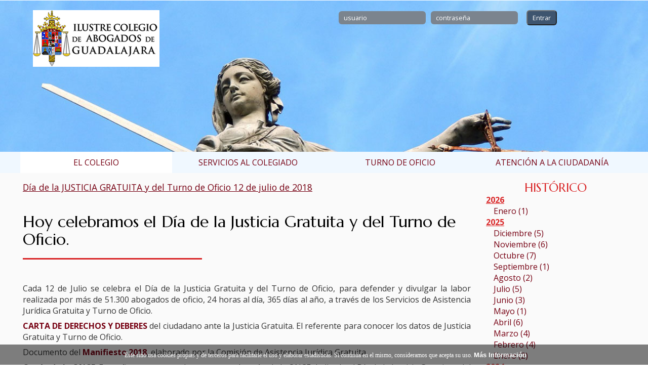

--- FILE ---
content_type: text/html; charset=UTF-8
request_url: https://icaguadalajara.org/ica_pla.php?pr=0&pst=140&idpost=1168&stnot=2
body_size: 17668
content:
<!DOCTYPE html>
<html>
<head>
<title>Ilustre Colegio de Abogados de Guadalajara</title>
<script src="https://ajax.googleapis.com/ajax/libs/jquery/3.4.1/jquery.min.js"></script>	
<script>
function coleono(koji) {
	if(koji == 'colsi'){
		document.getElementById("pagocargo").style.display = "inline";
	}else{
		document.getElementById("pagocargo").style.display = "none";
		document.getElementById("pago1").checked = true;
	}
}
</script>
<link rel="stylesheet" id="codeus-styles-css" href="icagumenu_files/style_002.css" type="text/css" media="all">
<script type="text/javascript" src="icagumenu_files/jquery_005.js"></script>
<!-- for-mobile-apps -->
<meta name="viewport" content="width=device-width, initial-scale=1">
<meta http-equiv="Content-Type" content="text/html; charset=utf-8" />
<meta name="keywords" content="Ilustre Colegio de Abogados de Guadalajara" />
<script type="application/x-javascript"> addEventListener("load", function() { setTimeout(hideURLbar, 0); }, false);
		function hideURLbar(){ window.scrollTo(0,1); } 
</script>
<link href="css/bootstrap.css" rel="stylesheet" type="text/css" media="all" />
<link href="css/stmenustyle.css" rel="stylesheet" type="text/css" media="all" />
<link href="css/style.css" rel="stylesheet" type="text/css" media="all" />
<link href="css/styletablon.css" rel="stylesheet" type="text/css" media="all" />
<script src="js/jquery-1.11.1.min.js"></script>
<script src="js/stjqfun.js"></script>
<link rel="stylesheet" href="css/flexslider.css" type="text/css" media="screen" />
<link href="//fonts.googleapis.com/css?family=Open+Sans:400,300,300italic,400italic,600,600italic,700,700italic,800,800italic" rel="stylesheet" type="text/css">
<link href="//fonts.googleapis.com/css?family=Marcellus" rel="stylesheet" type="text/css">
<script type="text/javascript" src="js/move-top.js"></script>
<script type="text/javascript" src="js/easing.js"></script>
<script type="text/javascript">
	jQuery(document).ready(function($) {
		$(".scroll").click(function(event){		
			event.preventDefault();
			$('html,body').animate({scrollTop:$(this.hash).offset().top},1000);
		});
		$(".poknotm").click(function(){
	  var id = this.id;
	  //alert(id);
	  $('#a' + id).toggle();
    //$("this.id").show();
  });
	function coleono() {
		var jeli = document.getElementById("coleg1").value;	
		//document.getElementById("stmensaje").innerHTML = "";
		//document.getElementById("idpodcita").style.display = "none";
		$("#stcambhora").show();
		$("#stsavcamb").hide();
	}
	});
</script>
<script>
	function pokazi(idelm){
		//document.getElementById(idelm).setAttribute('display','inline')
		//alert(idelm);
		document.getElementById(idelm).setAttribute('display','inline')
	}
</script>
<!-- start-smoth-scrolling -->
<style>
	.ntgod {
		padding:.6em 1em;
		font-size:1em;
		font-weight:bold;
	}
	.mjesclas {
			display: none;
		}
	#pagocargo {
		display:none;
	}
	.stimgrig{
		padding: 2em;
	}
	p{
		text-align:justify;
	}
	td {
		/* padding:.5em 1.5em; */
		padding:.5em .5em;
	}
.hedinteri{
	background-image:url(images/1.jpg);
	background-repeat:no-repeat;
	background-size: 100%;
}
@media only screen and (min-width:767px) {
	.icono{
		display:none;
	}
	.hedinteri{
	background-image:url(images/1.jpg);
	background-repeat:no-repeat;
	background-size: 100%;
}
}

</style>
<link rel="stylesheet" id="lazy-p-accordion-main-css-css" href="aco/style_008.css" type="text/css" media="">
<script type="text/javascript" src="aco/jquery_012.js"></script>
</head>
<body class="pagina-interior">
<!-- header -->
<div class="header hedinteri">
	<div class="container">
    <div class="cabecera-home">
			<div class="menu-top">
				<div class="central-wrapper clearfix">
                  
					<form action="/ica_pla.php" method="post" class="login-form">
						<input name="usuario" placeholder="usuario" type="text">
						<input name="contras" value="" placeholder="contraseña" type="password">
                        <input type="hidden" name="skojestrane" id="skojestrane" value="ica_pla.php?pr=0&pst=140&stnot=2&sten=0&stactiv=0&stpges=0&stipga=pag&submen=">
						<input value="Entrar" type="submit" style="margin: 10px;"><br/>
                        					</form>			
                  		
					<div class="clearfix"></div>
				</div>
			</div>
</div>
            <div class="top-left"><a href="index.php"><img src="images/ica_logo.jpg" alt=""/></a></div>
		<!-- //banner -->        

	</div>
</div>
<div class="header-fixed-wrapper cont-menu-mobile">
	<header id="header" class="menu-mobile fixed-init">
		<div class="central-wrapper">
			<div class="navigation clearfix logo-position-left">
				<nav id="site-navigation">
                
                    <a href="javascript:void(0);" class="menu-toggle dl-trigger">Menu</a>
                    <ul id="menu-desplegable-mobile" class="sub-menu effect-showed main_menu"></ul>
	
	<script type="text/javascript">
			jQuery(function(){
				jQuery("#menu-desplegable-mobile").html(jQuery('.ul-menu-principal').html()+'<li class="mobile-login"><form action="index.php" method="post" class="login-form">'+ jQuery('.login-form').html() +'</form>	</li>'+'<li class="iconos-alt">' +'</li>');
			});
	</script>
    					
				</nav><!-- #site-navigation -->
			</div>
		</div>
	</header>
</div>
<div class="menu-principal">
<div class="central-wrapper clearfix">
<ul class="ul-menu-principal">
<li class="">
<a href="" class="aicon activo"><div class="icono"><img src="icagumenu_files/icono1.png" alt=""></div><div class="texto">EL COLEGIO</div></a>
<ul class="sub-menu">
<li class="menu-item menu-item-type-post_type menu-item-object-page"><a href="ica_plb.php?pr=0&pst=105&stnot=0&sten=0&stactiv=0&stpges=0&stipga=pag&submen= " target="_self">Sedes </a></li><li class="menu-item menu-item-type-post_type menu-item-object-page"><a href="ica_pla.php?pr=0&pst=109&stnot=0&sten=0&stactiv=0&stpges=0&stipga=pag&submen= " target="_self">Junta de Gobierno </a></li><li class="menu-item menu-item-type-post_type menu-item-object-page"><a href="ica_pla.php?pr=0&pst=6390&stnot=0&sten=0&stactiv=0&stpges=0&stipga=pag&submen= " target="_self">Decano </a></li><li class="menu-item menu-item-type-post_type menu-item-object-page"><a href="http://www.ventanillaunicaabogados.org/VentanillaUnica/faces/html/publico/abogacia/tramites/detallesTramiteSede.xhtml?idTramiteProfesion=64&amp;idInstitucion=2031 " target="_blank">Censo de letrados ICAGu </a></li><li class="menu-item menu-item-type-post_type menu-item-object-page"><a href="https://icaguadalajara.org/registrodeactividades/abogadosjovenes/ " target="_self">Registro de actividades </a></li><li class="menu-item menu-item-type-post_type menu-item-object-page"><a href="ica_plb.php?pr=0&pst=3643&stnot=0&sten=0&stactiv=0&stpges=0&stipga=pag&submen= " target="_self">FIESTA COLEGIAL - JURA </a></li><li class="menu-item menu-item-type-post_type menu-item-object-page"><a href="http://www.ventanillaunicaabogados.org/VentanillaUnica/faces/html/publico/abogacia/tramites/detallesTramiteSede.xhtml?idTramiteProfesion=7&idInstitucion=2031 " target="_blank">Ventanilla Única ICA Guadalajara </a></li><li class="menu-item menu-item-type-post_type menu-item-object-page"><a href="http://www.ventanillaunicaabogados.org/VentanillaUnica/faces/html/publico/abogacia/tramites/detallesTramiteSede.xhtml?idTramiteProfesion=91&idInstitucion=2031 " target="_blank">Portal de Transparencia </a></li><li class="menu-item menu-item-type-post_type menu-item-object-page"><a href="ica_pla.php?pr=1&pst=132&stnot=0&sten=0&stactiv=0&stpges=0&stipga=pag&submen= " target="_self">Presupuestos </a></li><li class="menu-item menu-item-type-post_type menu-item-object-page"><a href="ica_plb.php?pr=0&pst=134&stnot=0&sten=0&stactiv=0&stpges=0&stipga=pag&submen= " target="_self">Colegiación </a></li><li class="menu-item menu-item-type-post_type menu-item-object-page"><a href="ica_plb.php?pr=1&pst=136&stnot=0&sten=0&stactiv=0&stpges=0&stipga=pag&submen= " target="_self">Convenios </a></li><li class="menu-item menu-item-type-post_type menu-item-object-page"><a href="ica_pla.php?pr=0&pst=138&stnot=0&sten=0&stactiv=0&stpges=0&stipga=pag&submen= " target="_self">Abogacía Joven </a></li><li class="menu-item menu-item-type-post_type menu-item-object-page"><a href="ica_pla.php?pr=0&pst=140&stnot=1&sten=0&stactiv=0&stpges=0&stipga=pag&submen= " target="_self">Noticias </a></li><li class="menu-item menu-item-type-post_type menu-item-object-page"><a href="ica_pla.php?pr=0&pst=142&stnot=0&sten=0&stactiv=0&stpges=0&stipga=pag&submen= " target="_self">Enlaces de interés </a></li><li class="menu-item menu-item-type-post_type menu-item-object-page"><a href="ica_pldw.php?pr=0&pst=153&stnot=0&sten=0&stactiv=0&stpges=0&stipga=gal&submen= " target="_self">Galería de Fotos </a></li><li class="menu-item menu-item-type-post_type menu-item-object-page"><a href="ica_pla.php?pr=0&pst=1404&stnot=0&sten=0&stactiv=0&stpges=0&stipga=pag&submen= " target="_self">Tablón de Anuncios </a></li>		
	</ul>
	</li>		
	<li class="">
	<a href="" class="aicon"><div class="icono"><img src="icagumenu_files/icono2.png" alt=""></div><div class="texto">SERVICIOS AL COLEGIADO</div></a>
	<ul class="sub-menu">
<li class="menu-item menu-item-type-post_type menu-item-object-page"><a href="ica_plb.php?pr=1&pst=951&stnot=0&sten=0&stactiv=0&stpges=0&stipga=pag&submen= " target="_self">PROTECCIÓN DE DATOS </a></li><li class="menu-item menu-item-type-post_type menu-item-object-page"><a href="ica_plb.php?pr=0&pst=6499&stnot=0&sten=0&stactiv=0&stpges=0&stipga=pag&submen= " target="_self">Pásate a AcaPlus </a></li><li class="menu-item menu-item-type-post_type menu-item-object-page"><a href="ica_pla.php?pr=1&pst=155&stnot=0&sten=0&stactiv=0&stpges=0&stipga=pag&submen= " target="_self">Carnet ACA </a></li><li class="menu-item menu-item-type-post_type menu-item-object-page"><a href="ica_plb.php?pr=0&pst=7036&stnot=0&sten=0&stactiv=0&stpges=0&stipga=pag&submen= " target="_self">Cambios en el correo colegial </a></li><li class="menu-item menu-item-type-post_type menu-item-object-page"><a href="ica_pla.php?pr=1&pst=181&stnot=0&sten=0&stactiv=0&stpges=0&stipga=pag&submen= " target="_self">Correo Colegial </a></li><li class="menu-item menu-item-type-post_type menu-item-object-page"><a href="ica_pla.php?pr=1&pst=183&stnot=0&sten=0&stactiv=0&stpges=0&stipga=pag&submen= " target="_self">Asistencia Informática </a></li><li class="menu-item menu-item-type-post_type menu-item-object-page"><a href="ica_plb.php?pr=1&pst=531&stnot=0&sten=0&stactiv=0&stpges=0&stipga=pag&submen= " target="_self">Documentos y Normativa </a></li><li class="menu-item menu-item-type-post_type menu-item-object-page"><a href="ica_plb.php?pr=0&pst=3659&stnot=0&sten=0&stactiv=0&stpges=0&stipga=pag&submen= " target="_self">Formación </a></li><li class="menu-item menu-item-type-post_type menu-item-object-page"><a href="ica_pla.php?pr=1&pst=5099&stnot=0&sten=0&stactiv=0&stpges=0&stipga=pag&submen= " target="_self">Publicaciones </a></li><li class="menu-item menu-item-type-post_type menu-item-object-page"><a href="ica_plb.php?pr=0&pst=4152&stnot=0&sten=0&stactiv=0&stpges=0&stipga=pag&submen= " target="_self">Convenio uso Espacio Abogacía </a></li><li class="menu-item menu-item-type-post_type menu-item-object-page"><a href="ica_plb.php?pr=0&pst=4157&stnot=0&sten=0&stactiv=0&stpges=0&stipga=pag&submen= " target="_self">Presentación telemática a terceros </a></li><li class="menu-item menu-item-type-post_type menu-item-object-page"><a href="http://www.abogacia.es/servicios-abogacia/ " target="_blank">Servicios telemáticos Redabogacía </a></li><li class="menu-item menu-item-type-post_type menu-item-object-page"><a href="ica_plb.php?pr=1&pst=166&stnot=0&sten=0&stactiv=0&stpges=0&stipga=pag&submen= " target="_self">LEXNET Justicia </a></li><li class="menu-item menu-item-type-post_type menu-item-object-page"><a href="ica_plb.php?pr=1&pst=166&stnot=0&sten=0&stactiv=0&stpges=0&stipga=pag&submen= " target="_self">SIGA </a></li><li class="menu-item menu-item-type-post_type menu-item-object-page"><a href="ica_pla.php?pr=1&pst=187&stnot=0&sten=0&stactiv=0&stpges=0&stipga=pag&submen= " target="_self">Firma Electrónica </a></li><li class="menu-item menu-item-type-post_type menu-item-object-page"><a href="ica_plb.php?pr=0&pst=4422&stnot=0&sten=0&stactiv=0&stpges=0&stipga=pag&submen= " target="_self">RIJ y Pagos Certificados </a></li><li class="menu-item menu-item-type-post_type menu-item-object-page"><a href="ica_plb.php?pr=1&pst=189&stnot=0&sten=0&stactiv=0&stpges=0&stipga=pag&submen= " target="_self">UNESPA - Reclamaciones tráfico </a></li><li class="menu-item menu-item-type-post_type menu-item-object-page"><a href="ica_pla.php?pr=1&pst=3607&stnot=0&sten=0&stactiv=0&stpges=0&stipga=pag&submen= " target="_self">EXPEDIENTE DE NACIONALIDAD </a></li><li class="menu-item menu-item-type-post_type menu-item-object-page"><a href="ica_plb.php?pr=0&pst=3975&stnot=0&sten=0&stactiv=0&stpges=0&stipga=pag&submen= " target="_self">ADMINISTRADORES CONCURSALES </a></li><li class="menu-item menu-item-type-post_type menu-item-object-page"><a href="ica_pla.php?pr=1&pst=3946&stnot=0&sten=0&stactiv=0&stpges=0&stipga=pag&submen= " target="_self">CONVENIO EXTRANJERÍA </a></li><li class="menu-item menu-item-type-post_type menu-item-object-page"><a href="ica_pla.php?pr=1&pst=1227&stnot=0&sten=0&stactiv=0&stpges=0&stipga=pag&submen= " target="_self">SEPIN Ed. Jurídica </a></li><li class="menu-item menu-item-type-post_type menu-item-object-page"><a href="ica_pla.php?pr=1&pst=185&stnot=0&sten=0&stactiv=0&stpges=0&stipga=pag&submen= " target="_self">Biblioteca On-Line </a></li><li class="menu-item menu-item-type-post_type menu-item-object-page"><a href="ica_pla.php?pr=1&pst=288&stnot=0&sten=0&stactiv=0&stpges=0&stipga=pag&submen= " target="_self">VLEX </a></li><li class="menu-item menu-item-type-post_type menu-item-object-page"><a href="ica_plb.php?pr=0&pst=4010&stnot=0&sten=0&stactiv=0&stpges=0&stipga=pag&submen= " target="_self">ADESLAS-AON </a></li>		
	</ul>
	</li>		
	<li class="">
	<a href="" class="aicon"><div class="icono"><img src="icagumenu_files/icono3.png" alt=""></div><div class="texto">TURNO DE OFICIO</div></a>
	<ul class="sub-menu">
<li class="menu-item menu-item-type-post_type menu-item-object-page"><a href="ica_pla.php?pr=0&pst=5071&stnot=0&sten=0&stactiv=0&stpges=0&stipga=pag&submen= " target="_self">Visita Centro Penitenciario de Alcalá Meco </a></li><li class="menu-item menu-item-type-post_type menu-item-object-page"><a href="ica_pla.php?pr=1&pst=2364&stnot=0&sten=0&stactiv=0&stpges=0&stipga=pag&submen= " target="_self">Horario de Guardias </a></li><li class="menu-item menu-item-type-post_type menu-item-object-page"><a href="ica_pla.php?pr=1&pst=2364&stnot=0&sten=0&stactiv=0&stpges=0&stipga=pag&submen= " target="_self">Reglamento de asistencia jurídica gratuita </a></li><li class="menu-item menu-item-type-post_type menu-item-object-page"><a href="ica_plb.php?pr=1&pst=217&stnot=0&sten=0&stactiv=0&stpges=0&stipga=pag&submen= " target="_self">Servicios jurídicos - Turnos </a></li><li class="menu-item menu-item-type-post_type menu-item-object-page"><a href="ica_plb.php?pr=1&pst=219&stnot=0&sten=0&stactiv=0&stpges=0&stipga=pag&submen= " target="_self">Ley de tasas </a></li><li class="menu-item menu-item-type-post_type menu-item-object-page"><a href="ica_pla.php?pr=1&pst=221&stnot=0&sten=0&stactiv=0&stpges=0&stipga=pag&submen= " target="_self">Formularios </a></li><li class="menu-item menu-item-type-post_type menu-item-object-page"><a href="ica_plb.php?pr=1&pst=223&stnot=0&sten=0&stactiv=0&stpges=0&stipga=pag&submen= " target="_self">Juzgados: calendario de guardia </a></li><li class="menu-item menu-item-type-post_type menu-item-object-page"><a href="ica_plb.php?pr=1&pst=223&stnot=0&sten=0&stactiv=0&stpges=0&stipga=pag&submen= " target="_self">Asistencia Jurídica Ayuntamientos </a></li><li class="menu-item menu-item-type-post_type menu-item-object-page"><a href="ica_pla.php?pr=1&pst=227&stnot=0&sten=0&stactiv=0&stpges=0&stipga=pag&submen= " target="_self">Violencia género </a></li><li class="menu-item menu-item-type-post_type menu-item-object-page"><a href="ica_pla.php?pr=1&pst=4664&stnot=0&sten=0&stactiv=0&stpges=0&stipga=pag&submen= " target="_self">Justificar Turnos con SIGA en Windows 11 </a></li>		
	</ul>
	</li>		
	<li class="">
	<a href="" class="aicon"><div class="icono"><img src="icagumenu_files/icono4.png" alt=""></div><div class="texto">ATENCIÓN A LA CIUDADANÍA</div></a>
	<ul class="sub-menu">
<li class="menu-item menu-item-type-post_type menu-item-object-page"><a href="ica_plb.php?pr=0&pst=235&stnot=0&sten=0&stactiv=0&stpges=0&stipga=pag&submen=383 " target="_self">Asistencia Jurídica Gratuita </a></li><li class="menu-item menu-item-type-post_type menu-item-object-page"><a href="http://www.ventanillaunicaabogados.org/VentanillaUnica/faces/html/publico/abogacia/tramites/detallesTramiteSede.xhtml?idTramiteProfesion=64&amp;idInstitucion=2031 " target="_blank">Ventanilla única </a></li><li class="menu-item menu-item-type-post_type menu-item-object-page"><a href="ica_plb.php?pr=0&pst=237&stnot=0&sten=0&stactiv=0&stpges=0&stipga=pag&submen=383 " target="_self">Servicios de Atención a la Ciudadanía </a></li><li class="menu-item menu-item-type-post_type menu-item-object-page"><a href="ica_pla.php?pr=0&pst=241&stnot=0&sten=0&stactiv=0&stpges=0&stipga=pag&submen=383 " target="_self">Deontología profesional </a></li><li class="menu-item menu-item-type-post_type menu-item-object-page"><a href="ica_pla.php?pr=0&pst=243&stnot=0&sten=0&stactiv=0&stpges=0&stipga=pag&submen=383 " target="_self">Punto de información catastral </a></li><li class="menu-item menu-item-type-post_type menu-item-object-page"><a href="ica_pla.php?pr=0&pst=409&stnot=0&sten=0&stactiv=0&stpges=0&stipga=pag&submen=383 " target="_self">Contacto </a></li><li class="menu-item menu-item-type-post_type menu-item-object-page"><a href="ica_pla.php?pr=0&pst=142&stnot=0&sten=0&stactiv=0&stpges=1&stipga=pag&submen=383 " target="_self">Enlaces de interés </a></li>				
</ul>
</li>			
</ul>
</div>
</div>



<div class="menu-stmsmov">
<div class="central-wrapper clearfix">
<ul class="ul-menu-principal">
<li class="">
<a href="" class="aicon activo"><div class="icono"><img src="icagumenu_files/icono1.png" alt=""></div><div class="texto">EL COLEGIO</div></a>
<ul class="sub-menu">
<li class="menu-item menu-item-type-post_type menu-item-object-page"><a href="ica_plb.php?pr=0&pst=105&stnot=0&sten=0&stactiv=0&stpges=0&stipga=pag&submen=383 " target="_self">Sedes </a></li><li class="menu-item menu-item-type-post_type menu-item-object-page"><a href="ica_pla.php?pr=0&pst=109&stnot=0&sten=0&stactiv=0&stpges=0&stipga=pag&submen=383 " target="_self">Junta de Gobierno </a></li><li class="menu-item menu-item-type-post_type menu-item-object-page"><a href="ica_pla.php?pr=0&pst=6390&stnot=0&sten=0&stactiv=0&stpges=0&stipga=pag&submen=383 " target="_self">Decano </a></li><li class="menu-item menu-item-type-post_type menu-item-object-page"><a href="http://www.ventanillaunicaabogados.org/VentanillaUnica/faces/html/publico/abogacia/tramites/detallesTramiteSede.xhtml?idTramiteProfesion=64&amp;idInstitucion=2031 " target="_blank">Censo de letrados ICAGu </a></li><li class="menu-item menu-item-type-post_type menu-item-object-page"><a href="https://icaguadalajara.org/registrodeactividades/abogadosjovenes/ " target="_self">Registro de actividades </a></li><li class="menu-item menu-item-type-post_type menu-item-object-page"><a href="ica_plb.php?pr=0&pst=3643&stnot=0&sten=0&stactiv=0&stpges=0&stipga=pag&submen=383 " target="_self">FIESTA COLEGIAL - JURA </a></li><li class="menu-item menu-item-type-post_type menu-item-object-page"><a href="http://www.ventanillaunicaabogados.org/VentanillaUnica/faces/html/publico/abogacia/tramites/detallesTramiteSede.xhtml?idTramiteProfesion=7&idInstitucion=2031 " target="_blank">Ventanilla Única ICA Guadalajara </a></li><li class="menu-item menu-item-type-post_type menu-item-object-page"><a href="http://www.ventanillaunicaabogados.org/VentanillaUnica/faces/html/publico/abogacia/tramites/detallesTramiteSede.xhtml?idTramiteProfesion=91&idInstitucion=2031 " target="_blank">Portal de Transparencia </a></li><li class="menu-item menu-item-type-post_type menu-item-object-page"><a href="ica_pla.php?pr=1&pst=132&stnot=0&sten=0&stactiv=0&stpges=0&stipga=pag&submen=383 " target="_self">Presupuestos </a></li><li class="menu-item menu-item-type-post_type menu-item-object-page"><a href="ica_plb.php?pr=0&pst=134&stnot=0&sten=0&stactiv=0&stpges=0&stipga=pag&submen=383 " target="_self">Colegiación </a></li><li class="menu-item menu-item-type-post_type menu-item-object-page"><a href="ica_plb.php?pr=1&pst=136&stnot=0&sten=0&stactiv=0&stpges=0&stipga=pag&submen=383 " target="_self">Convenios </a></li><li class="menu-item menu-item-type-post_type menu-item-object-page"><a href="ica_pla.php?pr=0&pst=138&stnot=0&sten=0&stactiv=0&stpges=0&stipga=pag&submen=383 " target="_self">Abogacía Joven </a></li><li class="menu-item menu-item-type-post_type menu-item-object-page"><a href="ica_pla.php?pr=0&pst=140&stnot=1&sten=0&stactiv=0&stpges=0&stipga=pag&submen=383 " target="_self">Noticias </a></li><li class="menu-item menu-item-type-post_type menu-item-object-page"><a href="ica_pla.php?pr=0&pst=142&stnot=0&sten=0&stactiv=0&stpges=0&stipga=pag&submen=383 " target="_self">Enlaces de interés </a></li><li class="menu-item menu-item-type-post_type menu-item-object-page"><a href="ica_pldw.php?pr=0&pst=153&stnot=0&sten=0&stactiv=0&stpges=0&stipga=gal&submen=383 " target="_self">Galería de Fotos </a></li><li class="menu-item menu-item-type-post_type menu-item-object-page"><a href="ica_pla.php?pr=0&pst=1404&stnot=0&sten=0&stactiv=0&stpges=0&stipga=pag&submen=383 " target="_self">Tablón de Anuncios </a></li>		
	</ul>
	</li>		
	<li class="">
	<a href="" class="aicon"><div class="icono"><img src="icagumenu_files/icono2.png" alt=""></div><div class="texto">SERVICIOS AL COLEGIADO</div></a>
	<ul class="sub-menu">
<li class="menu-item menu-item-type-post_type menu-item-object-page"><a href="ica_plb.php?pr=1&pst=951&stnot=0&sten=0&stactiv=0&stpges=0&stipga=pag&submen=383 " target="_self">PROTECCIÓN DE DATOS </a></li><li class="menu-item menu-item-type-post_type menu-item-object-page"><a href="ica_plb.php?pr=0&pst=6499&stnot=0&sten=0&stactiv=0&stpges=0&stipga=pag&submen=383 " target="_self">Pásate a AcaPlus </a></li><li class="menu-item menu-item-type-post_type menu-item-object-page"><a href="ica_pla.php?pr=1&pst=155&stnot=0&sten=0&stactiv=0&stpges=0&stipga=pag&submen=383 " target="_self">Carnet ACA </a></li><li class="menu-item menu-item-type-post_type menu-item-object-page"><a href="ica_plb.php?pr=0&pst=7036&stnot=0&sten=0&stactiv=0&stpges=0&stipga=pag&submen=383 " target="_self">Cambios en el correo colegial </a></li><li class="menu-item menu-item-type-post_type menu-item-object-page"><a href="ica_pla.php?pr=1&pst=181&stnot=0&sten=0&stactiv=0&stpges=0&stipga=pag&submen=383 " target="_self">Correo Colegial </a></li><li class="menu-item menu-item-type-post_type menu-item-object-page"><a href="ica_pla.php?pr=1&pst=183&stnot=0&sten=0&stactiv=0&stpges=0&stipga=pag&submen=383 " target="_self">Asistencia Informática </a></li><li class="menu-item menu-item-type-post_type menu-item-object-page"><a href="ica_plb.php?pr=1&pst=531&stnot=0&sten=0&stactiv=0&stpges=0&stipga=pag&submen=383 " target="_self">Documentos y Normativa </a></li><li class="menu-item menu-item-type-post_type menu-item-object-page"><a href="ica_plb.php?pr=0&pst=3659&stnot=0&sten=0&stactiv=0&stpges=0&stipga=pag&submen=383 " target="_self">Formación </a></li><li class="menu-item menu-item-type-post_type menu-item-object-page"><a href="ica_pla.php?pr=1&pst=5099&stnot=0&sten=0&stactiv=0&stpges=0&stipga=pag&submen=383 " target="_self">Publicaciones </a></li><li class="menu-item menu-item-type-post_type menu-item-object-page"><a href="ica_plb.php?pr=0&pst=4152&stnot=0&sten=0&stactiv=0&stpges=0&stipga=pag&submen=383 " target="_self">Convenio uso Espacio Abogacía </a></li><li class="menu-item menu-item-type-post_type menu-item-object-page"><a href="ica_plb.php?pr=0&pst=4157&stnot=0&sten=0&stactiv=0&stpges=0&stipga=pag&submen=383 " target="_self">Presentación telemática a terceros </a></li><li class="menu-item menu-item-type-post_type menu-item-object-page"><a href="http://www.abogacia.es/servicios-abogacia/ " target="_blank">Servicios telemáticos Redabogacía </a></li><li class="menu-item menu-item-type-post_type menu-item-object-page"><a href="ica_plb.php?pr=1&pst=166&stnot=0&sten=0&stactiv=0&stpges=0&stipga=pag&submen=383 " target="_self">LEXNET Justicia </a></li><li class="menu-item menu-item-type-post_type menu-item-object-page"><a href="ica_plb.php?pr=1&pst=166&stnot=0&sten=0&stactiv=0&stpges=0&stipga=pag&submen=383 " target="_self">SIGA </a></li><li class="menu-item menu-item-type-post_type menu-item-object-page"><a href="ica_pla.php?pr=1&pst=187&stnot=0&sten=0&stactiv=0&stpges=0&stipga=pag&submen=383 " target="_self">Firma Electrónica </a></li><li class="menu-item menu-item-type-post_type menu-item-object-page"><a href="ica_plb.php?pr=0&pst=4422&stnot=0&sten=0&stactiv=0&stpges=0&stipga=pag&submen=383 " target="_self">RIJ y Pagos Certificados </a></li><li class="menu-item menu-item-type-post_type menu-item-object-page"><a href="ica_plb.php?pr=1&pst=189&stnot=0&sten=0&stactiv=0&stpges=0&stipga=pag&submen=383 " target="_self">UNESPA - Reclamaciones tráfico </a></li><li class="menu-item menu-item-type-post_type menu-item-object-page"><a href="ica_pla.php?pr=1&pst=3607&stnot=0&sten=0&stactiv=0&stpges=0&stipga=pag&submen=383 " target="_self">EXPEDIENTE DE NACIONALIDAD </a></li><li class="menu-item menu-item-type-post_type menu-item-object-page"><a href="ica_plb.php?pr=0&pst=3975&stnot=0&sten=0&stactiv=0&stpges=0&stipga=pag&submen=383 " target="_self">ADMINISTRADORES CONCURSALES </a></li><li class="menu-item menu-item-type-post_type menu-item-object-page"><a href="ica_pla.php?pr=1&pst=3946&stnot=0&sten=0&stactiv=0&stpges=0&stipga=pag&submen=383 " target="_self">CONVENIO EXTRANJERÍA </a></li><li class="menu-item menu-item-type-post_type menu-item-object-page"><a href="ica_pla.php?pr=1&pst=1227&stnot=0&sten=0&stactiv=0&stpges=0&stipga=pag&submen=383 " target="_self">SEPIN Ed. Jurídica </a></li><li class="menu-item menu-item-type-post_type menu-item-object-page"><a href="ica_pla.php?pr=1&pst=185&stnot=0&sten=0&stactiv=0&stpges=0&stipga=pag&submen=383 " target="_self">Biblioteca On-Line </a></li><li class="menu-item menu-item-type-post_type menu-item-object-page"><a href="ica_pla.php?pr=1&pst=288&stnot=0&sten=0&stactiv=0&stpges=0&stipga=pag&submen=383 " target="_self">VLEX </a></li><li class="menu-item menu-item-type-post_type menu-item-object-page"><a href="ica_plb.php?pr=0&pst=4010&stnot=0&sten=0&stactiv=0&stpges=0&stipga=pag&submen=383 " target="_self">ADESLAS-AON </a></li>		
	</ul>
	</li>		
	<li class="">
	<a href="" class="aicon"><div class="icono"><img src="icagumenu_files/icono3.png" alt=""></div><div class="texto">TURNO DE OFICIO</div></a>
	<ul class="sub-menu">
<li class="menu-item menu-item-type-post_type menu-item-object-page"><a href="ica_pla.php?pr=0&pst=5071&stnot=0&sten=0&stactiv=0&stpges=0&stipga=pag&submen=383 " target="_self">Visita Centro Penitenciario de Alcalá Meco </a></li><li class="menu-item menu-item-type-post_type menu-item-object-page"><a href="ica_pla.php?pr=1&pst=2364&stnot=0&sten=0&stactiv=0&stpges=0&stipga=pag&submen=383 " target="_self">Horario de Guardias </a></li><li class="menu-item menu-item-type-post_type menu-item-object-page"><a href="ica_pla.php?pr=1&pst=2364&stnot=0&sten=0&stactiv=0&stpges=0&stipga=pag&submen=383 " target="_self">Reglamento de asistencia jurídica gratuita </a></li><li class="menu-item menu-item-type-post_type menu-item-object-page"><a href="ica_plb.php?pr=1&pst=217&stnot=0&sten=0&stactiv=0&stpges=0&stipga=pag&submen=383 " target="_self">Servicios jurídicos - Turnos </a></li><li class="menu-item menu-item-type-post_type menu-item-object-page"><a href="ica_plb.php?pr=1&pst=219&stnot=0&sten=0&stactiv=0&stpges=0&stipga=pag&submen=383 " target="_self">Ley de tasas </a></li><li class="menu-item menu-item-type-post_type menu-item-object-page"><a href="ica_pla.php?pr=1&pst=221&stnot=0&sten=0&stactiv=0&stpges=0&stipga=pag&submen=383 " target="_self">Formularios </a></li><li class="menu-item menu-item-type-post_type menu-item-object-page"><a href="ica_plb.php?pr=1&pst=223&stnot=0&sten=0&stactiv=0&stpges=0&stipga=pag&submen=383 " target="_self">Juzgados: calendario de guardia </a></li><li class="menu-item menu-item-type-post_type menu-item-object-page"><a href="ica_plb.php?pr=1&pst=223&stnot=0&sten=0&stactiv=0&stpges=0&stipga=pag&submen=383 " target="_self">Asistencia Jurídica Ayuntamientos </a></li><li class="menu-item menu-item-type-post_type menu-item-object-page"><a href="ica_pla.php?pr=1&pst=227&stnot=0&sten=0&stactiv=0&stpges=0&stipga=pag&submen=383 " target="_self">Violencia género </a></li><li class="menu-item menu-item-type-post_type menu-item-object-page"><a href="ica_pla.php?pr=1&pst=4664&stnot=0&sten=0&stactiv=0&stpges=0&stipga=pag&submen=383 " target="_self">Justificar Turnos con SIGA en Windows 11 </a></li>		
	</ul>
	</li>		
	<li class="">
	<a href="" class="aicon"><div class="icono"><img src="icagumenu_files/icono4.png" alt=""></div><div class="texto">ATENCIÓN A LA CIUDADANÍA</div></a>
	<ul class="sub-menu">
<li class="menu-item menu-item-type-post_type menu-item-object-page"><a href="ica_plb.php?pr=0&pst=235&stnot=0&sten=0&stactiv=0&stpges=0&stipga=pag&submen=383 " target="_self">Asistencia Jurídica Gratuita </a></li><li class="menu-item menu-item-type-post_type menu-item-object-page"><a href="http://www.ventanillaunicaabogados.org/VentanillaUnica/faces/html/publico/abogacia/tramites/detallesTramiteSede.xhtml?idTramiteProfesion=64&amp;idInstitucion=2031 " target="_blank">Ventanilla única </a></li><li class="menu-item menu-item-type-post_type menu-item-object-page"><a href="ica_plb.php?pr=0&pst=237&stnot=0&sten=0&stactiv=0&stpges=0&stipga=pag&submen=383 " target="_self">Servicios de Atención a la Ciudadanía </a></li><li class="menu-item menu-item-type-post_type menu-item-object-page"><a href="ica_pla.php?pr=0&pst=241&stnot=0&sten=0&stactiv=0&stpges=0&stipga=pag&submen=383 " target="_self">Deontología profesional </a></li><li class="menu-item menu-item-type-post_type menu-item-object-page"><a href="ica_pla.php?pr=0&pst=243&stnot=0&sten=0&stactiv=0&stpges=0&stipga=pag&submen=383 " target="_self">Punto de información catastral </a></li><li class="menu-item menu-item-type-post_type menu-item-object-page"><a href="ica_pla.php?pr=0&pst=409&stnot=0&sten=0&stactiv=0&stpges=0&stipga=pag&submen=383 " target="_self">Contacto </a></li><li class="menu-item menu-item-type-post_type menu-item-object-page"><a href="ica_pla.php?pr=0&pst=142&stnot=0&sten=0&stactiv=0&stpges=1&stipga=pag&submen=383 " target="_self">Enlaces de interés </a></li>				
</ul>
</li>			
</ul>
</div>
</div><!-- header -->
<!-- services -->
<div class="services">
<div class="container">
<div class="services-grids">

<div class="col-md-9 services-grid-left">
<div class='stnotititu'>Día de la JUSTICIA GRATUITA y del Turno de Oficio 12 de julio de 2018<span style='float:right; font-size:.6em'></span></div><div class="services-grid-left-grids">
<img src="https://icaguadalajara.org/wpica/wp-content/uploads/2018/07/slider-diajusticiagratuita.jpg" alt="" width="550" height="414" class="aligncenter size-full wp-image-1169" />
</br>

<h3>Hoy celebramos el Día de la Justicia Gratuita y del Turno de Oficio.</h3>
<p>Cada 12 de Julio se celebra el Día de la Justicia Gratuita y del Turno de Oficio, para defender y divulgar la labor realizada por más de 51.300 abogados de oficio, 24 horas al día, 365 días al año, a través de los Servicios de Asistencia Jurídica Gratuita y Turno de Oficio.</p>

<p><a href="https://icaguadalajara.org/wpica/wp-content/uploads/2018/07/CARTA-DERECHOS-Y-DEBERES-DEF-castellano-1.pdf" target:_blank><strong>CARTA DE DERECHOS Y DEBERES</strong></a> del ciudadano ante la Justicia Gratuita. El referente para conocer los datos de Justicia Gratuita y Turno de Oficio.</P>
<P>Documento del <a href="https://icaguadalajara.org/ica_pla.php?pr=0&pst=140&idpost=1172&stnot=2&sten=0&stactiv=0&stpges=0&stipga=pag"><strong>Manifiesto 2018</strong></a>, elaborado por la Comisión de Asistencia Jurídica Gratuita.</P>
<P><strong>Cupón de la ONCE</strong>. Este año contaremos de nuevo con el cupón de la ONCE dedicado al Día de la Justicia Gratuita y del Turno de Oficio. </P>
<img src="https://icaguadalajara.org/wpica/wp-content/uploads/2018/07/CUPON-ONCE-DIA-JUSTICIA-GRATUITA-1024x595-300x174.jpg" alt="" width="300" height="174" class="aligncenter size-medium wp-image-1195" />

<p>Galería de vídeos sobre el Turno de Oficio:</p>
<p style= "float:left; width:800px; text-align:center; display:block; clear:both;" >
<a style= "float: left; display:block;" target="_blank" href="https://vimeo.com/279411259">Turno De Oficio Desahucio:</br>
<img src="https://icaguadalajara.org/wpica/wp-content/uploads/2018/07/Video1.png" alt="" width="296" height="174" class="aligncenter size-full wp-image-1197" />
</a>
<a  style= "float: right; display:block;" target="_blank" href="https://vimeo.com/279411019">Turno De Oficio Agresión:</br>
<img src="https://icaguadalajara.org/wpica/wp-content/uploads/2018/07/Video2.png" alt="" width="294" height="166" class="aligncenter size-full wp-image-1198" />
</a></p>
<p style= "float: left; width:800px; text-align:center; display:block; clear:both; " >
<a  style= "display: block; text-align:center;" target="_blank" href="https://vimeo.com/279411183">Turno De Oficio Despido:</br>
<img src="https://icaguadalajara.org/wpica/wp-content/uploads/2018/07/Video3.png" alt="" width="292" height="163" class="aligncenter size-full wp-image-1199" />
</a></br></p>
</br>
<h4>La Abogacía te defiende</h4>
</div>
</div>
<div class="col-md-3 services-grid-right">
<div class="services-grid-right-grids">
<h3 style="color: #D92526; text-align: center;">Histórico</h3><span style="color: #D92526; font-weight: bold; text-decoration: underline;">2026</span><br/><a class="poknotm" id="20261" href="javascript:pokazi(20261)"><span style="padding-left: 15px;">Enero (1)</span></a><br/><div class="mjesclas" id="a20261"><a href="https://icaguadalajara.org/ica_pla.php?pr=0&pst=140&idpost=7518&stnot=2"><span style="font-size: .8em; font-weight: bold;">15/01/2026</span><br/>Formación ICAGU-ASEMED 29/01/2026 Cómo enriquecer tu desarrollo profesional como abogado con la medicación y los MASC</a><hr style="margin-top: 2px; margin-bottom: 2px;"></div><span style="color: #D92526; font-weight: bold; text-decoration: underline;">2025</span><br/><a class="poknotm" id="202512" href="javascript:pokazi(202512)"><span style="padding-left: 15px;">Diciembre (5)</span></a><br/><div class="mjesclas" id="a202512"><a href="https://icaguadalajara.org/ica_pla.php?pr=0&pst=140&idpost=7480&stnot=2"><span style="font-size: .8em; font-weight: bold;">18/12/2025</span><br/>El ICAGU y la Asociación Española de Mediación firman un convenio de colaboración</a><hr style="margin-top: 2px; margin-bottom: 2px;"><a href="https://icaguadalajara.org/ica_pla.php?pr=0&pst=140&idpost=7471&stnot=2"><span style="font-size: .8em; font-weight: bold;">15/12/2025</span><br/>Aplazada la entrada en vigor de VeriFactu hasta 2027</a><hr style="margin-top: 2px; margin-bottom: 2px;"><a href="https://icaguadalajara.org/ica_pla.php?pr=0&pst=140&idpost=7463&stnot=2"><span style="font-size: .8em; font-weight: bold;">05/12/2025</span><br/>Calendarios Guardias de los Juzgados 2026</a><hr style="margin-top: 2px; margin-bottom: 2px;"><a href="https://icaguadalajara.org/ica_pla.php?pr=0&pst=140&idpost=7456&stnot=2"><span style="font-size: .8em; font-weight: bold;">05/12/2025</span><br/>Lotería Navidad 2025</a><hr style="margin-top: 2px; margin-bottom: 2px;"><a href="https://icaguadalajara.org/ica_pla.php?pr=0&pst=140&idpost=7448&stnot=2"><span style="font-size: .8em; font-weight: bold;">02/12/2025</span><br/>Sesión informativa - Nuevo Reglamento de Facturación / VeriFactu</a><hr style="margin-top: 2px; margin-bottom: 2px;"></div><a class="poknotm" id="202511" href="javascript:pokazi(202511)"><span style="padding-left: 15px;">Noviembre (6)</span></a><br/><div class="mjesclas" id="a202511"><a href="https://icaguadalajara.org/ica_pla.php?pr=0&pst=140&idpost=7427&stnot=2"><span style="font-size: .8em; font-weight: bold;">26/11/2025</span><br/>El ICA de Guadalajara forma a sus colegiados en materia de violencia de género y sexual</a><hr style="margin-top: 2px; margin-bottom: 2px;"><a href="https://icaguadalajara.org/ica_pla.php?pr=0&pst=140&idpost=7409&stnot=2"><span style="font-size: .8em; font-weight: bold;">25/11/2025</span><br/>26 y 27 Noviembre - Seminarios Interdisciplinares de Alta Especialización sobre Violencia Sexual y de Género</a><hr style="margin-top: 2px; margin-bottom: 2px;"><a href="https://icaguadalajara.org/ica_pla.php?pr=0&pst=140&idpost=7365&stnot=2"><span style="font-size: .8em; font-weight: bold;">24/11/2025</span><br/>NdP- Cierre Jornadas de Derecho Laboral ICA Guadalajara</a><hr style="margin-top: 2px; margin-bottom: 2px;"><a href="https://icaguadalajara.org/ica_pla.php?pr=0&pst=140&idpost=7357&stnot=2"><span style="font-size: .8em; font-weight: bold;">20/11/2025</span><br/>NdP.- El ICA de Guadalajara apuesta por la formación con las XIV Jornadas de Derecho Laboral</a><hr style="margin-top: 2px; margin-bottom: 2px;"><a href="https://icaguadalajara.org/ica_pla.php?pr=0&pst=140&idpost=7348&stnot=2"><span style="font-size: .8em; font-weight: bold;">19/11/2025</span><br/>El ICAGU organiza las XIV Jornadas de Derecho Laboral de Guadalajara</a><hr style="margin-top: 2px; margin-bottom: 2px;"><a href="https://icaguadalajara.org/ica_pla.php?pr=0&pst=140&idpost=7332&stnot=2"><span style="font-size: .8em; font-weight: bold;">12/11/2025</span><br/>Agendas 2026 ICAGU</a><hr style="margin-top: 2px; margin-bottom: 2px;"></div><a class="poknotm" id="202510" href="javascript:pokazi(202510)"><span style="padding-left: 15px;">Octubre (7)</span></a><br/><div class="mjesclas" id="a202510"><a href="https://icaguadalajara.org/ica_pla.php?pr=0&pst=140&idpost=7289&stnot=2"><span style="font-size: .8em; font-weight: bold;">27/10/2025</span><br/>SEMINARIOS VSEX Y DE GÉNERO - 26 Y 27 de noviembre de 2025</a><hr style="margin-top: 2px; margin-bottom: 2px;"><a href="https://icaguadalajara.org/ica_pla.php?pr=0&pst=140&idpost=7267&stnot=2"><span style="font-size: .8em; font-weight: bold;">24/10/2025</span><br/>XIV JORNADAS DE DERECHO LABORAL. 20 y 21 de noviembre de 2025</a><hr style="margin-top: 2px; margin-bottom: 2px;"><a href="https://icaguadalajara.org/ica_pla.php?pr=0&pst=140&idpost=7253&stnot=2"><span style="font-size: .8em; font-weight: bold;">23/10/2025</span><br/>Formación en Competencias Digitales aplicadas al sector de la abogacía</a><hr style="margin-top: 2px; margin-bottom: 2px;"><a href="https://icaguadalajara.org/ica_pla.php?pr=0&pst=140&idpost=7247&stnot=2"><span style="font-size: .8em; font-weight: bold;">23/10/2025</span><br/>Formación ICAGU en noviembre: Jornadas Derecho Laboral y Seminarios VSEX y de Género</a><hr style="margin-top: 2px; margin-bottom: 2px;"><a href="https://icaguadalajara.org/ica_pla.php?pr=0&pst=140&idpost=7199&stnot=2"><span style="font-size: .8em; font-weight: bold;">20/10/2025</span><br/>El ICA de Guadalajara celebra la festividad de la Virgen de El Pilar</a><hr style="margin-top: 2px; margin-bottom: 2px;"><a href="https://icaguadalajara.org/ica_pla.php?pr=0&pst=140&idpost=7183&stnot=2"><span style="font-size: .8em; font-weight: bold;">07/10/2025</span><br/>Fiesta Colegial ICA Guadalajara 2025</a><hr style="margin-top: 2px; margin-bottom: 2px;"><a href="https://icaguadalajara.org/ica_pla.php?pr=0&pst=140&idpost=7178&stnot=2"><span style="font-size: .8em; font-weight: bold;">07/10/2025</span><br/>Mutualidad de la Abogacía: 17 de octubre 2025. Atención presencial programada</a><hr style="margin-top: 2px; margin-bottom: 2px;"></div><a class="poknotm" id="20259" href="javascript:pokazi(20259)"><span style="padding-left: 15px;">Septiembre (1)</span></a><br/><div class="mjesclas" id="a20259"><a href="https://icaguadalajara.org/ica_pla.php?pr=0&pst=140&idpost=7163&stnot=2"><span style="font-size: .8em; font-weight: bold;">10/09/2025</span><br/>HORARIO DE FERIAS DE GUADALAJARA</a><hr style="margin-top: 2px; margin-bottom: 2px;"></div><a class="poknotm" id="20258" href="javascript:pokazi(20258)"><span style="padding-left: 15px;">Agosto (2)</span></a><br/><div class="mjesclas" id="a20258"><a href="https://icaguadalajara.org/ica_pla.php?pr=0&pst=140&idpost=7151&stnot=2"><span style="font-size: .8em; font-weight: bold;">13/08/2025</span><br/>Licencia de correo Plan 1 Exchange</a><hr style="margin-top: 2px; margin-bottom: 2px;"><a href="https://icaguadalajara.org/ica_pla.php?pr=0&pst=140&idpost=7072&stnot=2"><span style="font-size: .8em; font-weight: bold;">13/08/2025</span><br/>Mantener correo en Plan 1 Exchange</a><hr style="margin-top: 2px; margin-bottom: 2px;"></div><a class="poknotm" id="20257" href="javascript:pokazi(20257)"><span style="padding-left: 15px;">Julio (5)</span></a><br/><div class="mjesclas" id="a20257"><a href="https://icaguadalajara.org/ica_pla.php?pr=0&pst=140&idpost=7137&stnot=2"><span style="font-size: .8em; font-weight: bold;">31/07/2025</span><br/>Si utilizas One Drive en tu correo colegial, esto te interesa</a><hr style="margin-top: 2px; margin-bottom: 2px;"><a href="https://icaguadalajara.org/ica_pla.php?pr=0&pst=140&idpost=7090&stnot=2"><span style="font-size: .8em; font-weight: bold;">11/07/2025</span><br/>12 de Julio - Día de la Justicia Gratuita y Turno de Oficio</a><hr style="margin-top: 2px; margin-bottom: 2px;"><a href="https://icaguadalajara.org/ica_pla.php?pr=0&pst=140&idpost=7064&stnot=2"><span style="font-size: .8em; font-weight: bold;">07/07/2025</span><br/>La cuenta de correo cambia de plan y dejará de ser gratuita</a><hr style="margin-top: 2px; margin-bottom: 2px;"><a href="https://icaguadalajara.org/ica_pla.php?pr=0&pst=140&idpost=7043&stnot=2"><span style="font-size: .8em; font-weight: bold;">01/07/2025</span><br/>Declaración institucional sobre la huelga de jueces y fiscales convocada para los días 1, 2 y 3 de julio</a><hr style="margin-top: 2px; margin-bottom: 2px;"><a href="https://icaguadalajara.org/ica_pla.php?pr=0&pst=140&idpost=7040&stnot=2"><span style="font-size: .8em; font-weight: bold;">01/07/2025</span><br/>Mutualidad de la Abogacía: 9 de julio 2025. Atención presencial programada</a><hr style="margin-top: 2px; margin-bottom: 2px;"></div><a class="poknotm" id="20256" href="javascript:pokazi(20256)"><span style="padding-left: 15px;">Junio (3)</span></a><br/><div class="mjesclas" id="a20256"><a href="https://icaguadalajara.org/ica_pla.php?pr=0&pst=140&idpost=7030&stnot=2"><span style="font-size: .8em; font-weight: bold;">25/06/2025</span><br/>Importante: cambios en el servicio de correo electrónico</a><hr style="margin-top: 2px; margin-bottom: 2px;"><a href="https://icaguadalajara.org/ica_pla.php?pr=0&pst=140&idpost=6958&stnot=2"><span style="font-size: .8em; font-weight: bold;">10/06/2025</span><br/>El ICA de Guadalajara participa en las IX Jornadas de Juntas de Gobierno de la Abogacía</a><hr style="margin-top: 2px; margin-bottom: 2px;"><a href="https://icaguadalajara.org/ica_pla.php?pr=0&pst=140&idpost=6952&stnot=2"><span style="font-size: .8em; font-weight: bold;">05/06/2025</span><br/>M.A.S.C - Guía sobre la regulación en la Ley orgánica 1/2025</a><hr style="margin-top: 2px; margin-bottom: 2px;"></div><a class="poknotm" id="20255" href="javascript:pokazi(20255)"><span style="padding-left: 15px;">Mayo (1)</span></a><br/><div class="mjesclas" id="a20255"><a href="https://icaguadalajara.org/ica_pla.php?pr=0&pst=140&idpost=6940&stnot=2"><span style="font-size: .8em; font-weight: bold;">15/05/2025</span><br/>Presentación de MONITORIOS por LEXNET</a><hr style="margin-top: 2px; margin-bottom: 2px;"></div><a class="poknotm" id="20254" href="javascript:pokazi(20254)"><span style="padding-left: 15px;">Abril (6)</span></a><br/><div class="mjesclas" id="a20254"><a href="https://icaguadalajara.org/ica_pla.php?pr=0&pst=140&idpost=6928&stnot=2"><span style="font-size: .8em; font-weight: bold;">30/04/2025</span><br/>Acciones del CGAE ante la situación generada por el apagón el 28/04/2025</a><hr style="margin-top: 2px; margin-bottom: 2px;"><a href="https://icaguadalajara.org/ica_pla.php?pr=0&pst=140&idpost=6915&stnot=2"><span style="font-size: .8em; font-weight: bold;">29/04/2025</span><br/>El CGPJ acuerda la suspensión de los plazos procesales en toda España durante los días 28 y 29 de abril</a><hr style="margin-top: 2px; margin-bottom: 2px;"><a href="https://icaguadalajara.org/ica_pla.php?pr=0&pst=140&idpost=6910&stnot=2"><span style="font-size: .8em; font-weight: bold;">10/04/2025</span><br/>Consejeros elegidos 04-04-2025 para Consejo Abogacía Castilla-La Mancha.</a><hr style="margin-top: 2px; margin-bottom: 2px;"><a href="https://icaguadalajara.org/ica_pla.php?pr=0&pst=140&idpost=6903&stnot=2"><span style="font-size: .8em; font-weight: bold;">03/04/2025</span><br/>Candidatos la para elección de 3 Consejeros miembros del ICAGU, para el CACLM</a><hr style="margin-top: 2px; margin-bottom: 2px;"><a href="https://icaguadalajara.org/ica_pla.php?pr=0&pst=140&idpost=6885&stnot=2"><span style="font-size: .8em; font-weight: bold;">03/04/2025</span><br/>LO 1/2025 Medidas de Eficiencia del Servicio Público de Justicia</a><hr style="margin-top: 2px; margin-bottom: 2px;"><a href="https://icaguadalajara.org/ica_pla.php?pr=0&pst=140&idpost=6887&stnot=2"><span style="font-size: .8em; font-weight: bold;">03/04/2025</span><br/>IV Jornada Concursal de Guadalajara</a><hr style="margin-top: 2px; margin-bottom: 2px;"></div><a class="poknotm" id="20253" href="javascript:pokazi(20253)"><span style="padding-left: 15px;">Marzo (4)</span></a><br/><div class="mjesclas" id="a20253"><a href="https://icaguadalajara.org/ica_pla.php?pr=0&pst=140&idpost=6845&stnot=2"><span style="font-size: .8em; font-weight: bold;">27/03/2025</span><br/>El ICA de Guadalajara acoge las XIII Jornadas de Derecho Laboral</a><hr style="margin-top: 2px; margin-bottom: 2px;"><a href="https://icaguadalajara.org/ica_pla.php?pr=0&pst=140&idpost=6835&stnot=2"><span style="font-size: .8em; font-weight: bold;">18/03/2025</span><br/>Mutualidad de la Abogacía: 26 de marzo 2025. Atención presencial programada</a><hr style="margin-top: 2px; margin-bottom: 2px;"><a href="https://icaguadalajara.org/ica_pla.php?pr=0&pst=140&idpost=6830&stnot=2"><span style="font-size: .8em; font-weight: bold;">14/03/2025</span><br/>Actualización - XIII JORNADAS DE DERECHO LABORAL. 27 y 28 de marzo de 2025</a><hr style="margin-top: 2px; margin-bottom: 2px;"><a href="https://icaguadalajara.org/ica_pla.php?pr=0&pst=140&idpost=6794&stnot=2"><span style="font-size: .8em; font-weight: bold;">03/03/2025</span><br/>ACA Plus - Cambio de día de la semana de las sesiones de renovación online</a><hr style="margin-top: 2px; margin-bottom: 2px;"></div><a class="poknotm" id="20252" href="javascript:pokazi(20252)"><span style="padding-left: 15px;">Febrero (4)</span></a><br/><div class="mjesclas" id="a20252"><a href="https://icaguadalajara.org/ica_pla.php?pr=0&pst=140&idpost=6791&stnot=2"><span style="font-size: .8em; font-weight: bold;">28/02/2025</span><br/>Jornada ICAGU - Ley Orgánica de Eficiencia Procesal</a><hr style="margin-top: 2px; margin-bottom: 2px;"><a href="https://icaguadalajara.org/ica_pla.php?pr=0&pst=140&idpost=6768&stnot=2"><span style="font-size: .8em; font-weight: bold;">28/02/2025</span><br/>WiFi de Invitados en las Sedes Judiciales</a><hr style="margin-top: 2px; margin-bottom: 2px;"><a href="https://icaguadalajara.org/ica_pla.php?pr=0&pst=140&idpost=6750&stnot=2"><span style="font-size: .8em; font-weight: bold;">27/02/2025</span><br/>XIII JORNADAS DE DERECHO LABORAL. 27 y 28 de marzo de 2025</a><hr style="margin-top: 2px; margin-bottom: 2px;"><a href="https://icaguadalajara.org/ica_pla.php?pr=0&pst=140&idpost=6684&stnot=2"><span style="font-size: .8em; font-weight: bold;">05/02/2025</span><br/>Guía ICAGU de uso y actualización de ACA Plus</a><hr style="margin-top: 2px; margin-bottom: 2px;"></div><a class="poknotm" id="20251" href="javascript:pokazi(20251)"><span style="padding-left: 15px;">Enero (2)</span></a><br/><div class="mjesclas" id="a20251"><a href="https://icaguadalajara.org/ica_pla.php?pr=0&pst=140&idpost=6547&stnot=2"><span style="font-size: .8em; font-weight: bold;">28/01/2025</span><br/>ACAPlus: próximas formaciones online</a><hr style="margin-top: 2px; margin-bottom: 2px;"><a href="https://icaguadalajara.org/ica_pla.php?pr=0&pst=140&idpost=6473&stnot=2"><span style="font-size: .8em; font-weight: bold;">14/01/2025</span><br/>Mutualidad de la Abogacía: 29 de enero 2025. Atención presencial programada</a><hr style="margin-top: 2px; margin-bottom: 2px;"></div><span style="color: #D92526; font-weight: bold; text-decoration: underline;">2024</span><br/><a class="poknotm" id="202412" href="javascript:pokazi(202412)"><span style="padding-left: 15px;">Diciembre (5)</span></a><br/><div class="mjesclas" id="a202412"><a href="https://icaguadalajara.org/ica_pla.php?pr=0&pst=140&idpost=6459&stnot=2"><span style="font-size: .8em; font-weight: bold;">20/12/2024</span><br/>HORUS 6: ACCESO AL EXPEDIENTE JUDICIAL ELECTRÓNICO</a><hr style="margin-top: 2px; margin-bottom: 2px;"><a href="https://icaguadalajara.org/ica_pla.php?pr=0&pst=140&idpost=6458&stnot=2"><span style="font-size: .8em; font-weight: bold;">20/12/2024</span><br/>Pásate a ACA Plus</a><hr style="margin-top: 2px; margin-bottom: 2px;"><a href="https://icaguadalajara.org/ica_pla.php?pr=0&pst=140&idpost=6444&stnot=2"><span style="font-size: .8em; font-weight: bold;">20/12/2024</span><br/>Pásate a ACA Plus.</a><hr style="margin-top: 2px; margin-bottom: 2px;"><a href="https://icaguadalajara.org/ica_pla.php?pr=0&pst=140&idpost=6415&stnot=2"><span style="font-size: .8em; font-weight: bold;">16/12/2024</span><br/>ICAGU les desea... Feliz Navidad y próspero 2025</a><hr style="margin-top: 2px; margin-bottom: 2px;"><a href="https://icaguadalajara.org/ica_pla.php?pr=0&pst=140&idpost=6407&stnot=2"><span style="font-size: .8em; font-weight: bold;">04/12/2024</span><br/>Calendario de guardias 2025</a><hr style="margin-top: 2px; margin-bottom: 2px;"></div><a class="poknotm" id="202411" href="javascript:pokazi(202411)"><span style="padding-left: 15px;">Noviembre (2)</span></a><br/><div class="mjesclas" id="a202411"><a href="https://icaguadalajara.org/ica_pla.php?pr=0&pst=140&idpost=6378&stnot=2"><span style="font-size: .8em; font-weight: bold;">14/11/2024</span><br/>Ley Orgánica 5/2024 del Derecho de Defensa</a><hr style="margin-top: 2px; margin-bottom: 2px;"><a href="https://icaguadalajara.org/ica_pla.php?pr=0&pst=140&idpost=6362&stnot=2"><span style="font-size: .8em; font-weight: bold;">13/11/2024</span><br/>Agendas 2025 ICAGU</a><hr style="margin-top: 2px; margin-bottom: 2px;"></div><a class="poknotm" id="202410" href="javascript:pokazi(202410)"><span style="padding-left: 15px;">Octubre (3)</span></a><br/><div class="mjesclas" id="a202410"><a href="https://icaguadalajara.org/ica_pla.php?pr=0&pst=140&idpost=6355&stnot=2"><span style="font-size: .8em; font-weight: bold;">28/10/2024</span><br/>La nueva firma digital de la abogacía, ACA Plus, estará disponible el 11 de noviembre</a><hr style="margin-top: 2px; margin-bottom: 2px;"><a href="https://icaguadalajara.org/ica_pla.php?pr=0&pst=140&idpost=6351&stnot=2"><span style="font-size: .8em; font-weight: bold;">21/10/2024</span><br/>NdP: Acto festividad colegial 2024</a><hr style="margin-top: 2px; margin-bottom: 2px;"><a href="https://icaguadalajara.org/ica_pla.php?pr=0&pst=140&idpost=6316&stnot=2"><span style="font-size: .8em; font-weight: bold;">10/10/2024</span><br/>Fiesta Colegial ICA Guadalajara 2024</a><hr style="margin-top: 2px; margin-bottom: 2px;"></div><a class="poknotm" id="20249" href="javascript:pokazi(20249)"><span style="padding-left: 15px;">Septiembre (6)</span></a><br/><div class="mjesclas" id="a20249"><a href="https://icaguadalajara.org/ica_pla.php?pr=0&pst=140&idpost=6302&stnot=2"><span style="font-size: .8em; font-weight: bold;">24/09/2024</span><br/>Nuevas responsabilidades del Decano ICAGU en el CGAE</a><hr style="margin-top: 2px; margin-bottom: 2px;"><a href="https://icaguadalajara.org/ica_pla.php?pr=0&pst=140&idpost=6296&stnot=2"><span style="font-size: .8em; font-weight: bold;">05/09/2024</span><br/>Horario Ferias Guadalajara</a><hr style="margin-top: 2px; margin-bottom: 2px;"><a href="https://icaguadalajara.org/ica_pla.php?pr=0&pst=140&idpost=6291&stnot=2"><span style="font-size: .8em; font-weight: bold;">05/09/2024</span><br/>Lotería de Navidad 2024. Número 39.037</a><hr style="margin-top: 2px; margin-bottom: 2px;"><a href="https://icaguadalajara.org/ica_pla.php?pr=0&pst=140&idpost=6286&stnot=2"><span style="font-size: .8em; font-weight: bold;">05/09/2024</span><br/>Entra en vigor el nuevo Reglamento de Procedimiento Disciplinario de la Abogacía</a><hr style="margin-top: 2px; margin-bottom: 2px;"><a href="https://icaguadalajara.org/ica_pla.php?pr=0&pst=140&idpost=6278&stnot=2"><span style="font-size: .8em; font-weight: bold;">05/09/2024</span><br/>CGAE: XII Jornadas de Abogados y Abogadas de Violencia de Género. 26 y 27/09/2024</a><hr style="margin-top: 2px; margin-bottom: 2px;"><a href="https://icaguadalajara.org/ica_pla.php?pr=0&pst=140&idpost=6271&stnot=2"><span style="font-size: .8em; font-weight: bold;">05/09/2024</span><br/>CGAE: Jornadas de Menores y Adolescencia. 12 y 13 de septiembre</a><hr style="margin-top: 2px; margin-bottom: 2px;"></div><a class="poknotm" id="20248" href="javascript:pokazi(20248)"><span style="padding-left: 15px;">Agosto (1)</span></a><br/><div class="mjesclas" id="a20248"><a href="https://icaguadalajara.org/ica_pla.php?pr=0&pst=140&idpost=6255&stnot=2"><span style="font-size: .8em; font-weight: bold;">02/08/2024</span><br/>NdP - Reunión Secretario de Estado Seguridad Social</a><hr style="margin-top: 2px; margin-bottom: 2px;"></div><a class="poknotm" id="20247" href="javascript:pokazi(20247)"><span style="padding-left: 15px;">Julio (3)</span></a><br/><div class="mjesclas" id="a20247"><a href="https://icaguadalajara.org/ica_pla.php?pr=0&pst=140&idpost=6243&stnot=2"><span style="font-size: .8em; font-weight: bold;">25/07/2024</span><br/>NdP - El ICA de Guadalajara felicita al nuevo presidente de la Abogacía Española</a><hr style="margin-top: 2px; margin-bottom: 2px;"><a href="https://icaguadalajara.org/ica_pla.php?pr=0&pst=140&idpost=6238&stnot=2"><span style="font-size: .8em; font-weight: bold;">12/07/2024</span><br/>El ICA de Guadalajara solicita la actualización de baremos en una nueva Ley de Asistencia Jurídica Gratuita</a><hr style="margin-top: 2px; margin-bottom: 2px;"><a href="https://icaguadalajara.org/ica_pla.php?pr=0&pst=140&idpost=6210&stnot=2"><span style="font-size: .8em; font-weight: bold;">02/07/2024</span><br/>Salvador González Martín, decano del Colegio de Málaga, nuevo presidente de la Abogacía Española</a><hr style="margin-top: 2px; margin-bottom: 2px;"></div><a class="poknotm" id="20246" href="javascript:pokazi(20246)"><span style="padding-left: 15px;">Junio (1)</span></a><br/><div class="mjesclas" id="a20246"><a href="https://icaguadalajara.org/ica_pla.php?pr=0&pst=140&idpost=6204&stnot=2"><span style="font-size: .8em; font-weight: bold;">30/06/2024</span><br/>DECLARACIÓN INSTITUCIONAL EN DEFENSA DE NUESTRA JUSTICIA GRATUITA</a><hr style="margin-top: 2px; margin-bottom: 2px;"></div><a class="poknotm" id="20245" href="javascript:pokazi(20245)"><span style="padding-left: 15px;">Mayo (7)</span></a><br/><div class="mjesclas" id="a20245"><a href="https://icaguadalajara.org/ica_pla.php?pr=0&pst=140&idpost=6143&stnot=2"><span style="font-size: .8em; font-weight: bold;">29/05/2024</span><br/>13/06/2024 - III Jornada Concursal de Guadalajara</a><hr style="margin-top: 2px; margin-bottom: 2px;"><a href="https://icaguadalajara.org/ica_pla.php?pr=0&pst=140&idpost=6144&stnot=2"><span style="font-size: .8em; font-weight: bold;">27/05/2024</span><br/>07/06/2024 - Jornada Seguridad Social</a><hr style="margin-top: 2px; margin-bottom: 2px;"><a href="https://icaguadalajara.org/ica_pla.php?pr=0&pst=140&idpost=6110&stnot=2"><span style="font-size: .8em; font-weight: bold;">23/05/2024</span><br/>Próximas Jornadas ICAGU</a><hr style="margin-top: 2px; margin-bottom: 2px;"><a href="https://icaguadalajara.org/ica_pla.php?pr=0&pst=140&idpost=6102&stnot=2"><span style="font-size: .8em; font-weight: bold;">22/05/2024</span><br/>Convocatoria de elecciones a la presidencia del Consejo General de la Abogacía Española</a><hr style="margin-top: 2px; margin-bottom: 2px;"><a href="https://icaguadalajara.org/ica_pla.php?pr=0&pst=140&idpost=6056&stnot=2"><span style="font-size: .8em; font-weight: bold;">15/05/2024</span><br/>ICAGU - Conferencia "Reflexiones sobre la segunda Instancia penal"</a><hr style="margin-top: 2px; margin-bottom: 2px;"><a href="https://icaguadalajara.org/ica_pla.php?pr=0&pst=140&idpost=6047&stnot=2"><span style="font-size: .8em; font-weight: bold;">07/05/2024</span><br/>Mutualidad de la Abogacía: 22 de mayo, Atención presencial programada</a><hr style="margin-top: 2px; margin-bottom: 2px;"><a href="https://icaguadalajara.org/ica_pla.php?pr=0&pst=140&idpost=6038&stnot=2"><span style="font-size: .8em; font-weight: bold;">03/05/2024</span><br/>Campaña ASISA para Colegiados ICAGU</a><hr style="margin-top: 2px; margin-bottom: 2px;"></div><a class="poknotm" id="20244" href="javascript:pokazi(20244)"><span style="padding-left: 15px;">Abril (4)</span></a><br/><div class="mjesclas" id="a20244"><a href="https://icaguadalajara.org/ica_pla.php?pr=0&pst=140&idpost=5995&stnot=2"><span style="font-size: .8em; font-weight: bold;">22/04/2024</span><br/>Herramientas de justicia digital</a><hr style="margin-top: 2px; margin-bottom: 2px;"><a href="https://icaguadalajara.org/ica_pla.php?pr=0&pst=140&idpost=6030&stnot=2"><span style="font-size: .8em; font-weight: bold;">22/04/2024</span><br/>Servicio Electrónico de Microempresas. Nueva versión de la plataforma.</a><hr style="margin-top: 2px; margin-bottom: 2px;"><a href="https://icaguadalajara.org/ica_pla.php?pr=0&pst=140&idpost=6019&stnot=2"><span style="font-size: .8em; font-weight: bold;">10/04/2024</span><br/>Nueva funcionalidad LexNET: Procedimientos Monitorios.</a><hr style="margin-top: 2px; margin-bottom: 2px;"><a href="https://icaguadalajara.org/ica_pla.php?pr=0&pst=140&idpost=6010&stnot=2"><span style="font-size: .8em; font-weight: bold;">09/04/2024</span><br/>Adenda y prórroga del Convenio Mercurio</a><hr style="margin-top: 2px; margin-bottom: 2px;"></div><a class="poknotm" id="20243" href="javascript:pokazi(20243)"><span style="padding-left: 15px;">Marzo (3)</span></a><br/><div class="mjesclas" id="a20243"><a href="https://icaguadalajara.org/ica_pla.php?pr=0&pst=140&idpost=5985&stnot=2"><span style="font-size: .8em; font-weight: bold;">22/03/2024</span><br/>Acuerdo Audiencia Provincial. Régimen transitorio RD 6/2023, de 19-12-23. Recursos de apelación y costas</a><hr style="margin-top: 2px; margin-bottom: 2px;"><a href="https://icaguadalajara.org/ica_pla.php?pr=0&pst=140&idpost=5980&stnot=2"><span style="font-size: .8em; font-weight: bold;">15/03/2024</span><br/>Mutualidad de la Abogacía: 20 de marzo, Atención presencial programada</a><hr style="margin-top: 2px; margin-bottom: 2px;"><a href="https://icaguadalajara.org/ica_pla.php?pr=0&pst=140&idpost=5969&stnot=2"><span style="font-size: .8em; font-weight: bold;">13/03/2024</span><br/>Presentación de recursos por la Plataforma Mercurio. Convenio Extranjería</a><hr style="margin-top: 2px; margin-bottom: 2px;"></div><a class="poknotm" id="20242" href="javascript:pokazi(20242)"><span style="padding-left: 15px;">Febrero (1)</span></a><br/><div class="mjesclas" id="a20242"><a href="https://icaguadalajara.org/ica_pla.php?pr=0&pst=140&idpost=5962&stnot=2"><span style="font-size: .8em; font-weight: bold;">06/02/2024</span><br/>Convocatoria del proyecto LAWYEREX-2</a><hr style="margin-top: 2px; margin-bottom: 2px;"></div><a class="poknotm" id="20241" href="javascript:pokazi(20241)"><span style="padding-left: 15px;">Enero (5)</span></a><br/><div class="mjesclas" id="a20241"><a href="https://icaguadalajara.org/ica_pla.php?pr=0&pst=140&idpost=5939&stnot=2"><span style="font-size: .8em; font-weight: bold;">24/01/2024</span><br/>Nuevos casos de cobro exprés gracias a la cláusula antimorosidad RIJ de la Abogacía Española</a><hr style="margin-top: 2px; margin-bottom: 2px;"><a href="https://icaguadalajara.org/ica_pla.php?pr=0&pst=140&idpost=5934&stnot=2"><span style="font-size: .8em; font-weight: bold;">18/01/2024</span><br/>Mutualidad de la Abogacía: Atención presencial programada 24/01/2024</a><hr style="margin-top: 2px; margin-bottom: 2px;"><a href="https://icaguadalajara.org/ica_pla.php?pr=0&pst=140&idpost=5928&stnot=2"><span style="font-size: .8em; font-weight: bold;">18/01/2024</span><br/>Calendarios Juzgados de Guardia 2024</a><hr style="margin-top: 2px; margin-bottom: 2px;"><a href="https://icaguadalajara.org/ica_pla.php?pr=0&pst=140&idpost=5921&stnot=2"><span style="font-size: .8em; font-weight: bold;">12/01/2024</span><br/>Nuevas funcionalidades en HORUS en su nueva versión</a><hr style="margin-top: 2px; margin-bottom: 2px;"><a href="https://icaguadalajara.org/ica_pla.php?pr=0&pst=140&idpost=5917&stnot=2"><span style="font-size: .8em; font-weight: bold;">09/01/2024</span><br/>La cláusula RIJ emerge en los Juzgados españoles como solución legal clave para impulsar los cobros de ejecuciones de impagados en tan sólo 20 días</a><hr style="margin-top: 2px; margin-bottom: 2px;"></div><span style="color: #D92526; font-weight: bold; text-decoration: underline;">2023</span><br/><a class="poknotm" id="202312" href="javascript:pokazi(202312)"><span style="padding-left: 15px;">Diciembre (2)</span></a><br/><div class="mjesclas" id="a202312"><a href="https://icaguadalajara.org/ica_pla.php?pr=0&pst=140&idpost=5913&stnot=2"><span style="font-size: .8em; font-weight: bold;">22/12/2023</span><br/>ICAGU les desea... Feliz Navidad y próspero 2024</a><hr style="margin-top: 2px; margin-bottom: 2px;"><a href="https://icaguadalajara.org/ica_pla.php?pr=0&pst=140&idpost=5893&stnot=2"><span style="font-size: .8em; font-weight: bold;">01/12/2023</span><br/>El ICA de Guadalajara y la Diputación acuerdan mejorar el convenio de asistencia jurídicia a municipios de la provincia</a><hr style="margin-top: 2px; margin-bottom: 2px;"></div><a class="poknotm" id="202311" href="javascript:pokazi(202311)"><span style="padding-left: 15px;">Noviembre (7)</span></a><br/><div class="mjesclas" id="a202311"><a href="https://icaguadalajara.org/ica_pla.php?pr=0&pst=140&idpost=5885&stnot=2"><span style="font-size: .8em; font-weight: bold;">24/11/2023</span><br/>Manifiesto por el Día Internacional de la Eliminación de la Violencia contra la Mujer</a><hr style="margin-top: 2px; margin-bottom: 2px;"><a href="https://icaguadalajara.org/ica_pla.php?pr=0&pst=140&idpost=5876&stnot=2"><span style="font-size: .8em; font-weight: bold;">21/11/2023</span><br/>Lotería de Navidad: Número 39.037</a><hr style="margin-top: 2px; margin-bottom: 2px;"><a href="https://icaguadalajara.org/ica_pla.php?pr=0&pst=140&idpost=5869&stnot=2"><span style="font-size: .8em; font-weight: bold;">21/11/2023</span><br/>Mutualidad de la Abogacía: Atención presencial programada 29/11/2023</a><hr style="margin-top: 2px; margin-bottom: 2px;"><a href="https://icaguadalajara.org/ica_pla.php?pr=0&pst=140&idpost=5859&stnot=2"><span style="font-size: .8em; font-weight: bold;">08/11/2023</span><br/>Agendas 2024 ICAGU</a><hr style="margin-top: 2px; margin-bottom: 2px;"><a href="https://icaguadalajara.org/ica_pla.php?pr=0&pst=140&idpost=5851&stnot=2"><span style="font-size: .8em; font-weight: bold;">06/11/2023</span><br/>De tres años a 52 días: el nuevo sistema de impagos judiciales confirma los primeros casos de cobros exprés</a><hr style="margin-top: 2px; margin-bottom: 2px;"><a href="https://icaguadalajara.org/ica_pla.php?pr=0&pst=140&idpost=5847&stnot=2"><span style="font-size: .8em; font-weight: bold;">02/11/2023</span><br/>NdP -  El ICA de Guadalajara exige al Ministerio de Justicia mejoras en el Turno de Oficio</a><hr style="margin-top: 2px; margin-bottom: 2px;"><a href="https://icaguadalajara.org/ica_pla.php?pr=0&pst=140&idpost=5841&stnot=2"><span style="font-size: .8em; font-weight: bold;">01/11/2023</span><br/>¡Oferta Exclusiva para Nuestros Colegiados! Descuento del 60% en Manuales por Especialidades Procesales</a><hr style="margin-top: 2px; margin-bottom: 2px;"></div><a class="poknotm" id="202310" href="javascript:pokazi(202310)"><span style="padding-left: 15px;">Octubre (4)</span></a><br/><div class="mjesclas" id="a202310"><a href="https://icaguadalajara.org/ica_pla.php?pr=0&pst=140&idpost=5830&stnot=2"><span style="font-size: .8em; font-weight: bold;">31/10/2023</span><br/>Justicia retributiva para quienes hacen posible el Turno de oficio</a><hr style="margin-top: 2px; margin-bottom: 2px;"><a href="https://icaguadalajara.org/ica_pla.php?pr=0&pst=140&idpost=5820&stnot=2"><span style="font-size: .8em; font-weight: bold;">28/10/2023</span><br/>El ICA de Guadalajara clausura las XII Jornadas de Derecho Laboral</a><hr style="margin-top: 2px; margin-bottom: 2px;"><a href="https://icaguadalajara.org/ica_pla.php?pr=0&pst=140&idpost=5788&stnot=2"><span style="font-size: .8em; font-weight: bold;">17/10/2023</span><br/>XII JORNADAS DE DERECHO LABORAL DE GUADALAJARA - 26 y 27 octubre 2023</a><hr style="margin-top: 2px; margin-bottom: 2px;"><a href="https://icaguadalajara.org/ica_pla.php?pr=0&pst=140&idpost=5783&stnot=2"><span style="font-size: .8em; font-weight: bold;">11/10/2023</span><br/>El ICA de Guadalajara pide que se deje trabajar a los abogados</a><hr style="margin-top: 2px; margin-bottom: 2px;"></div><a class="poknotm" id="20239" href="javascript:pokazi(20239)"><span style="padding-left: 15px;">Septiembre (4)</span></a><br/><div class="mjesclas" id="a20239"><a href="https://icaguadalajara.org/ica_pla.php?pr=0&pst=140&idpost=5731&stnot=2"><span style="font-size: .8em; font-weight: bold;">28/09/2023</span><br/>FIESTA COLEGIAL ICA GUADALAJARA 2023 - Programa colegiados</a><hr style="margin-top: 2px; margin-bottom: 2px;"><a href="https://icaguadalajara.org/ica_pla.php?pr=0&pst=140&idpost=5702&stnot=2"><span style="font-size: .8em; font-weight: bold;">23/09/2023</span><br/>Vademécum Familia al mejor precio</a><hr style="margin-top: 2px; margin-bottom: 2px;"><a href="https://icaguadalajara.org/ica_pla.php?pr=0&pst=140&idpost=5697&stnot=2"><span style="font-size: .8em; font-weight: bold;">20/09/2023</span><br/>Comunicación interrupción servicio LexNET nueva versión 5.4</a><hr style="margin-top: 2px; margin-bottom: 2px;"><a href="https://icaguadalajara.org/ica_pla.php?pr=0&pst=140&idpost=5693&stnot=2"><span style="font-size: .8em; font-weight: bold;">19/09/2023</span><br/>Mutualidad de la Abogacía: Atención presencial programada 21/09/2023</a><hr style="margin-top: 2px; margin-bottom: 2px;"></div><a class="poknotm" id="20238" href="javascript:pokazi(20238)"><span style="padding-left: 15px;">Agosto (1)</span></a><br/><div class="mjesclas" id="a20238"><a href="https://icaguadalajara.org/ica_pla.php?pr=0&pst=140&idpost=5686&stnot=2"><span style="font-size: .8em; font-weight: bold;">28/08/2023</span><br/>Nueva Solicitud de Asistencia Jurídica Gratuita</a><hr style="margin-top: 2px; margin-bottom: 2px;"></div><a class="poknotm" id="20237" href="javascript:pokazi(20237)"><span style="padding-left: 15px;">Julio (4)</span></a><br/><div class="mjesclas" id="a20237"><a href="https://icaguadalajara.org/ica_pla.php?pr=0&pst=140&idpost=5674&stnot=2"><span style="font-size: .8em; font-weight: bold;">18/07/2023</span><br/>Nuevas funcionalidades en HORUS en la nueva versión 5.2</a><hr style="margin-top: 2px; margin-bottom: 2px;"><a href="https://icaguadalajara.org/ica_pla.php?pr=0&pst=140&idpost=5660&stnot=2"><span style="font-size: .8em; font-weight: bold;">17/07/2023</span><br/>Todas las novedades procesales, societarias, laborales, y fiscales a tu disposición, por ser colegiado/a con el nuevo RDL 5/2023</a><hr style="margin-top: 2px; margin-bottom: 2px;"><a href="https://icaguadalajara.org/ica_pla.php?pr=0&pst=140&idpost=5667&stnot=2"><span style="font-size: .8em; font-weight: bold;">17/07/2023</span><br/>BOE-A-2023-15135, Real Decreto-ley 5-2023, de 28 de junio,</a><hr style="margin-top: 2px; margin-bottom: 2px;"><a href="https://icaguadalajara.org/ica_pla.php?pr=0&pst=140&idpost=5658&stnot=2"><span style="font-size: .8em; font-weight: bold;">12/07/2023</span><br/>NdP ICAGu- Día Justicia Gratuita 2023</a><hr style="margin-top: 2px; margin-bottom: 2px;"></div><a class="poknotm" id="20236" href="javascript:pokazi(20236)"><span style="padding-left: 15px;">Junio (6)</span></a><br/><div class="mjesclas" id="a20236"><a href="https://icaguadalajara.org/ica_pla.php?pr=0&pst=140&idpost=5648&stnot=2"><span style="font-size: .8em; font-weight: bold;">26/06/2023</span><br/>El ICA de Guadalajara se une a la Concentración convocada por el Consejo General de la Abogacía</a><hr style="margin-top: 2px; margin-bottom: 2px;"><a href="https://icaguadalajara.org/ica_pla.php?pr=0&pst=140&idpost=5639&stnot=2"><span style="font-size: .8em; font-weight: bold;">26/06/2023</span><br/>La Justicia es una cuestión de Estado</a><hr style="margin-top: 2px; margin-bottom: 2px;"><a href="https://icaguadalajara.org/ica_pla.php?pr=0&pst=140&idpost=5636&stnot=2"><span style="font-size: .8em; font-weight: bold;">19/06/2023</span><br/>Jornada ICAGU: 23-06-23 "La Paralaboralidad en las relaciones laborales"</a><hr style="margin-top: 2px; margin-bottom: 2px;"><a href="https://icaguadalajara.org/ica_pla.php?pr=0&pst=140&idpost=5618&stnot=2"><span style="font-size: .8em; font-weight: bold;">19/06/2023</span><br/>Mutualidad de la Abogacía: Atención presencial programada 21/06/2023</a><hr style="margin-top: 2px; margin-bottom: 2px;"><a href="https://icaguadalajara.org/ica_pla.php?pr=0&pst=140&idpost=5598&stnot=2"><span style="font-size: .8em; font-weight: bold;">15/06/2023</span><br/>Los LAJ avalan el uso del fichero de morosos RIJ en su congreso nacional</a><hr style="margin-top: 2px; margin-bottom: 2px;"><a href="https://icaguadalajara.org/ica_pla.php?pr=0&pst=140&idpost=5593&stnot=2"><span style="font-size: .8em; font-weight: bold;">15/06/2023</span><br/>Arrendamientos urbanos y   turísticos. Paso a paso</a><hr style="margin-top: 2px; margin-bottom: 2px;"></div><a class="poknotm" id="20235" href="javascript:pokazi(20235)"><span style="padding-left: 15px;">Mayo (3)</span></a><br/><div class="mjesclas" id="a20235"><a href="https://icaguadalajara.org/ica_pla.php?pr=0&pst=140&idpost=5548&stnot=2"><span style="font-size: .8em; font-weight: bold;">25/05/2023</span><br/>Jornada laboral: la paralaboralidad en las relaciones laborales</a><hr style="margin-top: 2px; margin-bottom: 2px;"><a href="https://icaguadalajara.org/ica_pla.php?pr=0&pst=140&idpost=5510&stnot=2"><span style="font-size: .8em; font-weight: bold;">13/05/2023</span><br/>No pierdas la ocasión: ¡Nuevas publicaciones del ICAM a precio especial para colegiados/as!</a><hr style="margin-top: 2px; margin-bottom: 2px;"><a href="https://icaguadalajara.org/ica_pla.php?pr=0&pst=140&idpost=5581&stnot=2"><span style="font-size: .8em; font-weight: bold;">12/05/2023</span><br/>Acuerdo de colaboración Ilustre Colegio de Abogados de Guadalajara y Sabadell Professional</a><hr style="margin-top: 2px; margin-bottom: 2px;"></div><a class="poknotm" id="20234" href="javascript:pokazi(20234)"><span style="padding-left: 15px;">Abril (2)</span></a><br/><div class="mjesclas" id="a20234"><a href="https://icaguadalajara.org/ica_pla.php?pr=0&pst=140&idpost=5503&stnot=2"><span style="font-size: .8em; font-weight: bold;">20/04/2023</span><br/>Emilio Vega Ruiz es elegido presidente de la Unión Profesional de Guadalajara</a><hr style="margin-top: 2px; margin-bottom: 2px;"><a href="https://icaguadalajara.org/ica_pla.php?pr=0&pst=140&idpost=5479&stnot=2"><span style="font-size: .8em; font-weight: bold;">05/04/2023</span><br/>II Jornada Concursal de Guadalajara. 20 abril 2023</a><hr style="margin-top: 2px; margin-bottom: 2px;"></div><a class="poknotm" id="20233" href="javascript:pokazi(20233)"><span style="padding-left: 15px;">Marzo (11)</span></a><br/><div class="mjesclas" id="a20233"><a href="https://icaguadalajara.org/ica_pla.php?pr=0&pst=140&idpost=5444&stnot=2"><span style="font-size: .8em; font-weight: bold;">28/03/2023</span><br/>Presentación de la nueva funcionalidad del RIJ ICA Guadalajara</a><hr style="margin-top: 2px; margin-bottom: 2px;"><a href="https://icaguadalajara.org/ica_pla.php?pr=0&pst=140&idpost=5433&stnot=2"><span style="font-size: .8em; font-weight: bold;">28/03/2023</span><br/>El XIII Congreso de la Abogacía apostará por la cultura del acuerdo.</a><hr style="margin-top: 2px; margin-bottom: 2px;"><a href="https://icaguadalajara.org/ica_pla.php?pr=0&pst=140&idpost=5419&stnot=2"><span style="font-size: .8em; font-weight: bold;">22/03/2023</span><br/>Jornada ICAGU: 31-03-23 Jornada Seguridad Social</a><hr style="margin-top: 2px; margin-bottom: 2px;"><a href="https://icaguadalajara.org/ica_pla.php?pr=0&pst=140&idpost=5397&stnot=2"><span style="font-size: .8em; font-weight: bold;">21/03/2023</span><br/>XIII Congreso de la Abogacía Española 2023 - Tarragona</a><hr style="margin-top: 2px; margin-bottom: 2px;"><a href="https://icaguadalajara.org/ica_pla.php?pr=0&pst=140&idpost=5394&stnot=2"><span style="font-size: .8em; font-weight: bold;">17/03/2023</span><br/>Acuerdo de colaboración tributos Comunidad de Madrid. NUEVA OFICINA VIRTUAL TRIBUTARIA.</a><hr style="margin-top: 2px; margin-bottom: 2px;"><a href="https://icaguadalajara.org/ica_pla.php?pr=0&pst=140&idpost=5392&stnot=2"><span style="font-size: .8em; font-weight: bold;">17/03/2023</span><br/>Debate Coloquio: 27/03/2023 Juicios paralelos, independencia judicial y Presunción de inocencia</a><hr style="margin-top: 2px; margin-bottom: 2px;"><a href="https://icaguadalajara.org/ica_pla.php?pr=0&pst=140&idpost=5384&stnot=2"><span style="font-size: .8em; font-weight: bold;">17/03/2023</span><br/>Próximas jornadas ICAGU: marzo y abril 2023</a><hr style="margin-top: 2px; margin-bottom: 2px;"><a href="https://icaguadalajara.org/ica_pla.php?pr=0&pst=140&idpost=5321&stnot=2"><span style="font-size: .8em; font-weight: bold;">09/03/2023</span><br/>Primeras resoluciones judiciales en las que se comunica al deudor demandado su inclusión en el RIJ de la Abogacía</a><hr style="margin-top: 2px; margin-bottom: 2px;"><a href="https://icaguadalajara.org/ica_pla.php?pr=0&pst=140&idpost=5313&stnot=2"><span style="font-size: .8em; font-weight: bold;">08/03/2023</span><br/>La Junta de Gobierno del Colegio de Abogados de Guadalajara reclama una solución al conflicto entre Ministerio de Justicia y LAJ</a><hr style="margin-top: 2px; margin-bottom: 2px;"><a href="https://icaguadalajara.org/ica_pla.php?pr=0&pst=140&idpost=5300&stnot=2"><span style="font-size: .8em; font-weight: bold;">08/03/2023</span><br/>COMUNICADO DE LA ABOGACÍA ESPAÑOLA EN EL DÍA INTERNACIONAL DE LA MUJER 2023</a><hr style="margin-top: 2px; margin-bottom: 2px;"><a href="https://icaguadalajara.org/ica_pla.php?pr=0&pst=140&idpost=5281&stnot=2"><span style="font-size: .8em; font-weight: bold;">07/03/2023</span><br/>29/03/2023 Presentación online Nueva funcionalidad RIJ</a><hr style="margin-top: 2px; margin-bottom: 2px;"></div><a class="poknotm" id="20232" href="javascript:pokazi(20232)"><span style="padding-left: 15px;">Febrero (2)</span></a><br/><div class="mjesclas" id="a20232"><a href="https://icaguadalajara.org/ica_pla.php?pr=0&pst=140&idpost=5215&stnot=2"><span style="font-size: .8em; font-weight: bold;">23/02/2023</span><br/>La Junta del ICAGU reitera su petición para que Ministerio de Justicia y los Letrados de la Administración de Justicia acerquen sus posturas</a><hr style="margin-top: 2px; margin-bottom: 2px;"><a href="https://icaguadalajara.org/ica_pla.php?pr=0&pst=140&idpost=5168&stnot=2"><span style="font-size: .8em; font-weight: bold;">08/02/2023</span><br/>La Junta de Gobierno del Colegio de Abogados de Guadalajara insta al diálogo entre el Ministerio de Justicia y los Letrados de la Administración de Justicia que están en huelga indefinida</a><hr style="margin-top: 2px; margin-bottom: 2px;"></div><a class="poknotm" id="20231" href="javascript:pokazi(20231)"><span style="padding-left: 15px;">Enero (3)</span></a><br/><div class="mjesclas" id="a20231"><a href="https://icaguadalajara.org/ica_pla.php?pr=0&pst=140&idpost=5134&stnot=2"><span style="font-size: .8em; font-weight: bold;">31/01/2023</span><br/>9/02/2023 Jornada ICAGU: "Un año y medio de vigencia de la reforma de la legislación civil en materia de DisCapacidad"</a><hr style="margin-top: 2px; margin-bottom: 2px;"><a href="https://icaguadalajara.org/ica_pla.php?pr=0&pst=140&idpost=5093&stnot=2"><span style="font-size: .8em; font-weight: bold;">25/01/2023</span><br/>El uso del Registro de Impagados Judiciales,  respaldado por la reciente jurisprudencia del Supremo sobre ficheros de morosos</a><hr style="margin-top: 2px; margin-bottom: 2px;"><a href="https://icaguadalajara.org/ica_pla.php?pr=0&pst=140&idpost=5121&stnot=2"><span style="font-size: .8em; font-weight: bold;">20/01/2023</span><br/>MICROSOFT RETIRARÁ EL MÉTODO BÁSICO DE IDENTIFICACIÓN EN EL CORREO ELECTRÓNICO</a><hr style="margin-top: 2px; margin-bottom: 2px;"></div><span style="color: #D92526; font-weight: bold; text-decoration: underline;">2022</span><br/><a class="poknotm" id="202212" href="javascript:pokazi(202212)"><span style="padding-left: 15px;">Diciembre (3)</span></a><br/><div class="mjesclas" id="a202212"><a href="https://icaguadalajara.org/ica_pla.php?pr=0&pst=140&idpost=5053&stnot=2"><span style="font-size: .8em; font-weight: bold;">27/12/2022</span><br/>Inhabilidad del periodo navideño</a><hr style="margin-top: 2px; margin-bottom: 2px;"><a href="https://icaguadalajara.org/ica_pla.php?pr=0&pst=140&idpost=5067&stnot=2"><span style="font-size: .8em; font-weight: bold;">23/12/2022</span><br/>Felices Fiestas</a><hr style="margin-top: 2px; margin-bottom: 2px;"><a href="https://icaguadalajara.org/ica_pla.php?pr=0&pst=140&idpost=5046&stnot=2"><span style="font-size: .8em; font-weight: bold;">17/12/2022</span><br/>El aumento de la morosidad potencia nuevas vías para que el abogado cobre su minuta impagada</a><hr style="margin-top: 2px; margin-bottom: 2px;"></div><a class="poknotm" id="202211" href="javascript:pokazi(202211)"><span style="padding-left: 15px;">Noviembre (7)</span></a><br/><div class="mjesclas" id="a202211"><a href="https://icaguadalajara.org/ica_pla.php?pr=0&pst=140&idpost=5023&stnot=2"><span style="font-size: .8em; font-weight: bold;">28/11/2022</span><br/>Jornada ICAGU: Nuevo Reglamento de Asistencia Jurídica Gratuita</a><hr style="margin-top: 2px; margin-bottom: 2px;"><a href="https://icaguadalajara.org/ica_pla.php?pr=0&pst=140&idpost=5014&stnot=2"><span style="font-size: .8em; font-weight: bold;">24/11/2022</span><br/>Jornada ICAGU: LA ERA DEL CONSENTIMIMENTO: La ley orgánica de garantías contra la libertad sexual</a><hr style="margin-top: 2px; margin-bottom: 2px;"><a href="https://icaguadalajara.org/ica_pla.php?pr=0&pst=140&idpost=4960&stnot=2"><span style="font-size: .8em; font-weight: bold;">08/11/2022</span><br/>NOVEDADES JURISPRUDENCIALES EN EL ÁMBITO CIVIL Y PENAL. 16-17 NOV 2022</a><hr style="margin-top: 2px; margin-bottom: 2px;"><a href="https://icaguadalajara.org/ica_pla.php?pr=0&pst=140&idpost=4945&stnot=2"><span style="font-size: .8em; font-weight: bold;">07/11/2022</span><br/>El requerimiento de pago previo y la notificación de inclusión en el RIJ se podrá realizar a través del juzgado</a><hr style="margin-top: 2px; margin-bottom: 2px;"><a href="https://icaguadalajara.org/ica_pla.php?pr=0&pst=140&idpost=4940&stnot=2"><span style="font-size: .8em; font-weight: bold;">07/11/2022</span><br/>AULA ABOGACÍA: I ENCUENTRO NACIONAL DE ESTUDIOS Y DIÁLOGOS JURÍDICOS</a><hr style="margin-top: 2px; margin-bottom: 2px;"><a href="https://icaguadalajara.org/ica_pla.php?pr=0&pst=140&idpost=4934&stnot=2"><span style="font-size: .8em; font-weight: bold;">07/11/2022</span><br/>El ICA de Guadalajara ofrecerá tres jornadas formativas más y una conferencia antes de   finalizar el año 2022</a><hr style="margin-top: 2px; margin-bottom: 2px;"><a href="https://icaguadalajara.org/ica_pla.php?pr=0&pst=140&idpost=4905&stnot=2"><span style="font-size: .8em; font-weight: bold;">04/11/2022</span><br/>Las XI Jornadas de Derecho Laboral del ICA de Guadalajara estrenan formato</a><hr style="margin-top: 2px; margin-bottom: 2px;"></div><a class="poknotm" id="202210" href="javascript:pokazi(202210)"><span style="padding-left: 15px;">Octubre (5)</span></a><br/><div class="mjesclas" id="a202210"><a href="https://icaguadalajara.org/ica_pla.php?pr=0&pst=140&idpost=4887&stnot=2"><span style="font-size: .8em; font-weight: bold;">20/10/2022</span><br/>XI Jornadas Derecho Laboral</a><hr style="margin-top: 2px; margin-bottom: 2px;"><a href="https://icaguadalajara.org/ica_pla.php?pr=0&pst=140&idpost=4873&stnot=2"><span style="font-size: .8em; font-weight: bold;">17/10/2022</span><br/>El ICA de Guadalajara reclama más medios y atención para el Turno de Oficio</a><hr style="margin-top: 2px; margin-bottom: 2px;"><a href="https://icaguadalajara.org/ica_pla.php?pr=0&pst=140&idpost=4838&stnot=2"><span style="font-size: .8em; font-weight: bold;">11/10/2022</span><br/>Jornada ICAGU: Actuaciones de los Abogados ante la Contaminación acústica</a><hr style="margin-top: 2px; margin-bottom: 2px;"><a href="https://icaguadalajara.org/ica_pla.php?pr=0&pst=140&idpost=4791&stnot=2"><span style="font-size: .8em; font-weight: bold;">07/10/2022</span><br/>Inscripción Mus y Parchís. Fiesta Colegial ICAGU 2022.</a><hr style="margin-top: 2px; margin-bottom: 2px;"><a href="https://icaguadalajara.org/ica_pla.php?pr=0&pst=140&idpost=4740&stnot=2"><span style="font-size: .8em; font-weight: bold;">06/10/2022</span><br/>Programa Festividad ICA Guadalajara 2022 colegiados</a><hr style="margin-top: 2px; margin-bottom: 2px;"></div><a class="poknotm" id="20229" href="javascript:pokazi(20229)"><span style="padding-left: 15px;">Septiembre (1)</span></a><br/><div class="mjesclas" id="a20229"><a href="https://icaguadalajara.org/ica_pla.php?pr=0&pst=140&idpost=4717&stnot=2"><span style="font-size: .8em; font-weight: bold;">20/09/2022</span><br/>Las mejores publicaciones para el ejercicio profesional y recíbelas a domicilio</a><hr style="margin-top: 2px; margin-bottom: 2px;"></div><a class="poknotm" id="20227" href="javascript:pokazi(20227)"><span style="padding-left: 15px;">Julio (9)</span></a><br/><div class="mjesclas" id="a20227"><a href="https://icaguadalajara.org/ica_pla.php?pr=0&pst=140&idpost=4657&stnot=2"><span style="font-size: .8em; font-weight: bold;">28/07/2022</span><br/>Acuerdo de colaboración tributos en la Comunidad de Madrid</a><hr style="margin-top: 2px; margin-bottom: 2px;"><a href="https://icaguadalajara.org/ica_pla.php?pr=0&pst=140&idpost=4650&stnot=2"><span style="font-size: .8em; font-weight: bold;">28/07/2022</span><br/>Por una información veraz. Comisión Permanente del CGAE</a><hr style="margin-top: 2px; margin-bottom: 2px;"><a href="https://icaguadalajara.org/ica_pla.php?pr=0&pst=140&idpost=4629&stnot=2"><span style="font-size: .8em; font-weight: bold;">16/07/2022</span><br/>El pleno del Consejo General de la Abogacía se concentra contra los impagos del turno de oficio</a><hr style="margin-top: 2px; margin-bottom: 2px;"><a href="https://icaguadalajara.org/ica_pla.php?pr=0&pst=140&idpost=4637&stnot=2"><span style="font-size: .8em; font-weight: bold;">15/07/2022</span><br/>Oferta exclusiva ICAM - Ya no necesitas desplazarte para conseguir tus publicaciones</a><hr style="margin-top: 2px; margin-bottom: 2px;"><a href="https://icaguadalajara.org/ica_pla.php?pr=0&pst=140&idpost=4622&stnot=2"><span style="font-size: .8em; font-weight: bold;">13/07/2022</span><br/>ICAGU Formación 13-07-22: LA PRUEBA DIGITAL EN EL PROCESO SOCIAL</a><hr style="margin-top: 2px; margin-bottom: 2px;"><a href="https://icaguadalajara.org/ica_pla.php?pr=0&pst=140&idpost=4616&stnot=2"><span style="font-size: .8em; font-weight: bold;">12/07/2022</span><br/>El ICA de Guadalajara se une al manifiesto de la Justicia Gratuita y del Turno de Oficio del Consejo General de la Abogacía</a><hr style="margin-top: 2px; margin-bottom: 2px;"><a href="https://icaguadalajara.org/ica_pla.php?pr=0&pst=140&idpost=4601&stnot=2"><span style="font-size: .8em; font-weight: bold;">12/07/2022</span><br/>INSCRIPCIÓN A UNA REUNIÓN ONLINE</a><hr style="margin-top: 2px; margin-bottom: 2px;"><a href="https://icaguadalajara.org/ica_pla.php?pr=0&pst=140&idpost=4594&stnot=2"><span style="font-size: .8em; font-weight: bold;">05/07/2022</span><br/>EL SERVICIO DE MEDIACIÓN DE CEOE-CEPYME GUADALAJARA HACE UN BALANCE POSITIVO DE SUS SEIS PRIMEROS MESES DE VIDA</a><hr style="margin-top: 2px; margin-bottom: 2px;"><a href="https://icaguadalajara.org/ica_pla.php?pr=0&pst=140&idpost=4572&stnot=2"><span style="font-size: .8em; font-weight: bold;">04/07/2022</span><br/>13-07-2022 Taller: LA PRUEBA DIGITAL EN EL PROCESO SOCIAL</a><hr style="margin-top: 2px; margin-bottom: 2px;"></div><a class="poknotm" id="20226" href="javascript:pokazi(20226)"><span style="padding-left: 15px;">Junio (2)</span></a><br/><div class="mjesclas" id="a20226"><a href="https://icaguadalajara.org/ica_pla.php?pr=0&pst=140&idpost=4543&stnot=2"><span style="font-size: .8em; font-weight: bold;">14/06/2022</span><br/>El 15 de junio Microsoft Edge reemplaza a Internet Explorer para el uso de SIGA</a><hr style="margin-top: 2px; margin-bottom: 2px;"><a href="https://icaguadalajara.org/ica_pla.php?pr=0&pst=140&idpost=4539&stnot=2"><span style="font-size: .8em; font-weight: bold;">13/06/2022</span><br/>Las legaltech de la Abogacía española, presentes en Spain Legal Expo</a><hr style="margin-top: 2px; margin-bottom: 2px;"></div><a class="poknotm" id="20225" href="javascript:pokazi(20225)"><span style="padding-left: 15px;">Mayo (1)</span></a><br/><div class="mjesclas" id="a20225"><a href="https://icaguadalajara.org/ica_pla.php?pr=0&pst=140&idpost=4455&stnot=2"><span style="font-size: .8em; font-weight: bold;">19/05/2022</span><br/>8-06-2022 Jornada Concursal Guadalajara - 8 de junio 2022</a><hr style="margin-top: 2px; margin-bottom: 2px;"></div><a class="poknotm" id="20223" href="javascript:pokazi(20223)"><span style="padding-left: 15px;">Marzo (3)</span></a><br/><div class="mjesclas" id="a20223"><a href="https://icaguadalajara.org/ica_pla.php?pr=0&pst=140&idpost=4403&stnot=2"><span style="font-size: .8em; font-weight: bold;">17/03/2022</span><br/>24-03-22 Taller sobre la actuación profesional en la vista oral social. - D. Juan de Dios Camacho Ortega</a><hr style="margin-top: 2px; margin-bottom: 2px;"><a href="https://icaguadalajara.org/ica_pla.php?pr=0&pst=140&idpost=4379&stnot=2"><span style="font-size: .8em; font-weight: bold;">09/03/2022</span><br/>15-03-22 Ius Puniendi y nuevas realidades sociales. - D. Juan Carlos Campo</a><hr style="margin-top: 2px; margin-bottom: 2px;"><a href="https://icaguadalajara.org/ica_pla.php?pr=0&pst=140&idpost=4352&stnot=2"><span style="font-size: .8em; font-weight: bold;">02/03/2022</span><br/>Defensa del afectado en el proceso de cartelización de concesionarios y fabricantes de automóviles</a><hr style="margin-top: 2px; margin-bottom: 2px;"></div><a class="poknotm" id="20222" href="javascript:pokazi(20222)"><span style="padding-left: 15px;">Febrero (4)</span></a><br/><div class="mjesclas" id="a20222"><a href="https://icaguadalajara.org/ica_pla.php?pr=0&pst=140&idpost=4293&stnot=2"><span style="font-size: .8em; font-weight: bold;">23/02/2022</span><br/>Los miembros de la Junta de Gobierno del ICA de Guadalajara toman posesión</a><hr style="margin-top: 2px; margin-bottom: 2px;"><a href="https://icaguadalajara.org/ica_pla.php?pr=0&pst=140&idpost=4238&stnot=2"><span style="font-size: .8em; font-weight: bold;">11/02/2022</span><br/>PRESENTADO EL NUEVO SERVICIO DE MEDIACIÓN</a><hr style="margin-top: 2px; margin-bottom: 2px;"><a href="https://icaguadalajara.org/ica_pla.php?pr=0&pst=140&idpost=4226&stnot=2"><span style="font-size: .8em; font-weight: bold;">08/02/2022</span><br/>Nueva versión Lexnet Escritorio 1.9.3.2</a><hr style="margin-top: 2px; margin-bottom: 2px;"><a href="https://icaguadalajara.org/ica_pla.php?pr=0&pst=140&idpost=4219&stnot=2"><span style="font-size: .8em; font-weight: bold;">01/02/2022</span><br/>Elecciones cargos de miembros de la Junta de Gobierno</a><hr style="margin-top: 2px; margin-bottom: 2px;"></div><a class="poknotm" id="20221" href="javascript:pokazi(20221)"><span style="padding-left: 15px;">Enero (4)</span></a><br/><div class="mjesclas" id="a20221"><a href="https://icaguadalajara.org/ica_pla.php?pr=0&pst=140&idpost=4213&stnot=2"><span style="font-size: .8em; font-weight: bold;">25/01/2022</span><br/>Acuerdo para la presentación telemática de documentos tributarios en representación de terceras personas</a><hr style="margin-top: 2px; margin-bottom: 2px;"><a href="https://icaguadalajara.org/ica_pla.php?pr=0&pst=140&idpost=4209&stnot=2"><span style="font-size: .8em; font-weight: bold;">25/01/2022</span><br/>Convenio Convenio entre el ICAM y el ICAGU para el uso del Espacio Abogacía</a><hr style="margin-top: 2px; margin-bottom: 2px;"><a href="https://icaguadalajara.org/ica_pla.php?pr=0&pst=140&idpost=4146&stnot=2"><span style="font-size: .8em; font-weight: bold;">21/01/2022</span><br/>Elecciones Junta de Gobierno ICAGU</a><hr style="margin-top: 2px; margin-bottom: 2px;"><a href="https://icaguadalajara.org/ica_pla.php?pr=0&pst=140&idpost=4126&stnot=2"><span style="font-size: .8em; font-weight: bold;">04/01/2022</span><br/>SIGA - Problemática con las ventanas modales con Windows 11</a><hr style="margin-top: 2px; margin-bottom: 2px;"></div><span style="color: #D92526; font-weight: bold; text-decoration: underline;">2021</span><br/><a class="poknotm" id="202112" href="javascript:pokazi(202112)"><span style="padding-left: 15px;">Diciembre (2)</span></a><br/><div class="mjesclas" id="a202112"><a href="https://icaguadalajara.org/ica_pla.php?pr=0&pst=140&idpost=4117&stnot=2"><span style="font-size: .8em; font-weight: bold;">21/12/2021</span><br/>Felicitación de Navidad</a><hr style="margin-top: 2px; margin-bottom: 2px;"><a href="https://icaguadalajara.org/ica_pla.php?pr=0&pst=140&idpost=4106&stnot=2"><span style="font-size: .8em; font-weight: bold;">15/12/2021</span><br/>Los abogados pueden probar de forma gratuita Pagoscertificados.com</a><hr style="margin-top: 2px; margin-bottom: 2px;"></div><a class="poknotm" id="202111" href="javascript:pokazi(202111)"><span style="padding-left: 15px;">Noviembre (6)</span></a><br/><div class="mjesclas" id="a202111"><a href="https://icaguadalajara.org/ica_pla.php?pr=0&pst=140&idpost=4067&stnot=2"><span style="font-size: .8em; font-weight: bold;">18/11/2021</span><br/>Campaña ASISA para colegiados ICAGU</a><hr style="margin-top: 2px; margin-bottom: 2px;"><a href="https://icaguadalajara.org/ica_pla.php?pr=0&pst=140&idpost=4026&stnot=2"><span style="font-size: .8em; font-weight: bold;">18/11/2021</span><br/>Mutualidad de la Abogacía: Atención presencial programada 24/11/2021</a><hr style="margin-top: 2px; margin-bottom: 2px;"><a href="https://icaguadalajara.org/ica_pla.php?pr=0&pst=140&idpost=4003&stnot=2"><span style="font-size: .8em; font-weight: bold;">18/11/2021</span><br/>Campaña ADESLAS para colegiados ICAGU</a><hr style="margin-top: 2px; margin-bottom: 2px;"><a href="https://icaguadalajara.org/ica_pla.php?pr=0&pst=140&idpost=3996&stnot=2"><span style="font-size: .8em; font-weight: bold;">17/11/2021</span><br/>Agendas ICAGU 2022</a><hr style="margin-top: 2px; margin-bottom: 2px;"><a href="https://icaguadalajara.org/ica_pla.php?pr=0&pst=140&idpost=3960&stnot=2"><span style="font-size: .8em; font-weight: bold;">16/11/2021</span><br/>INSCRIPCIÓN A LA LISTA DE ADMINISTRADORES CONCURSALES 2022</a><hr style="margin-top: 2px; margin-bottom: 2px;"><a href="https://icaguadalajara.org/ica_pla.php?pr=0&pst=140&idpost=3904&stnot=2"><span style="font-size: .8em; font-weight: bold;">03/11/2021</span><br/>Las plataformas de firma electrónica, claves en el sector legal</a><hr style="margin-top: 2px; margin-bottom: 2px;"></div><a class="poknotm" id="202110" href="javascript:pokazi(202110)"><span style="padding-left: 15px;">Octubre (3)</span></a><br/><div class="mjesclas" id="a202110"><a href="https://icaguadalajara.org/ica_pla.php?pr=0&pst=140&idpost=3893&stnot=2"><span style="font-size: .8em; font-weight: bold;">15/10/2021</span><br/>El Ilustre Colegio de Abogados de Guadalajara retoma la celebración de la festividad de la Virgen del Pilar</a><hr style="margin-top: 2px; margin-bottom: 2px;"><a href="https://icaguadalajara.org/ica_pla.php?pr=0&pst=140&idpost=3885&stnot=2"><span style="font-size: .8em; font-weight: bold;">06/10/2021</span><br/>FIESTA COLEGIAL ILUSTRE COLEGIO DE ABOGADOS DE GUADALAJARA</a><hr style="margin-top: 2px; margin-bottom: 2px;"><a href="https://icaguadalajara.org/ica_pla.php?pr=0&pst=140&idpost=3872&stnot=2"><span style="font-size: .8em; font-weight: bold;">06/10/2021</span><br/>X JORNADAS DE DERECHO LABORAL DE GUADALAJARA</a><hr style="margin-top: 2px; margin-bottom: 2px;"></div><a class="poknotm" id="20219" href="javascript:pokazi(20219)"><span style="padding-left: 15px;">Septiembre (2)</span></a><br/><div class="mjesclas" id="a20219"><a href="https://icaguadalajara.org/ica_pla.php?pr=0&pst=140&idpost=3810&stnot=2"><span style="font-size: .8em; font-weight: bold;">30/09/2021</span><br/>Convenio de colaboración con la plataforma de contratación digital Pagoscertificados.com</a><hr style="margin-top: 2px; margin-bottom: 2px;"><a href="https://icaguadalajara.org/ica_pla.php?pr=0&pst=140&idpost=3756&stnot=2"><span style="font-size: .8em; font-weight: bold;">13/09/2021</span><br/>HORARIO FERIAS GUADALAJARA</a><hr style="margin-top: 2px; margin-bottom: 2px;"></div><a class="poknotm" id="20218" href="javascript:pokazi(20218)"><span style="padding-left: 15px;">Agosto (2)</span></a><br/><div class="mjesclas" id="a20218"><a href="https://icaguadalajara.org/ica_pla.php?pr=0&pst=140&idpost=3688&stnot=2"><span style="font-size: .8em; font-weight: bold;">30/08/2021</span><br/>Jornadas Formación en materia de Discapacidad 21 y 22 de septiembre</a><hr style="margin-top: 2px; margin-bottom: 2px;"><a href="https://icaguadalajara.org/ica_pla.php?pr=0&pst=140&idpost=3616&stnot=2"><span style="font-size: .8em; font-weight: bold;">25/08/2021</span><br/>Nuevo Formulario de Jura para tramitar el Expediente de Nacionalidad</a><hr style="margin-top: 2px; margin-bottom: 2px;"></div><a class="poknotm" id="20217" href="javascript:pokazi(20217)"><span style="padding-left: 15px;">Julio (4)</span></a><br/><div class="mjesclas" id="a20217"><a href="https://icaguadalajara.org/ica_pla.php?pr=0&pst=140&idpost=3599&stnot=2"><span style="font-size: .8em; font-weight: bold;">31/07/2021</span><br/>BONO BIENVENIDA GRATUITO Pagoscertificados.com</a><hr style="margin-top: 2px; margin-bottom: 2px;"><a href="https://icaguadalajara.org/ica_pla.php?pr=0&pst=140&idpost=3593&stnot=2"><span style="font-size: .8em; font-weight: bold;">22/07/2021</span><br/>Los usuarios del Registro de Impagados Judiciales (RIJ) pueden cerrar online los acuerdos de pago con Pagoscertificados.com</a><hr style="margin-top: 2px; margin-bottom: 2px;"><a href="https://icaguadalajara.org/ica_pla.php?pr=0&pst=140&idpost=3581&stnot=2"><span style="font-size: .8em; font-weight: bold;">12/07/2021</span><br/>Ndp - Entrevista a D. Emilio Vega con motivo del Día de la Justicia Gratuita 12 julio 2021</a><hr style="margin-top: 2px; margin-bottom: 2px;"><a href="https://icaguadalajara.org/ica_pla.php?pr=0&pst=140&idpost=3570&stnot=2"><span style="font-size: .8em; font-weight: bold;">07/07/2021</span><br/>PORTAL CRONUS JURÍDICO FORMULARIOS</a><hr style="margin-top: 2px; margin-bottom: 2px;"></div><a class="poknotm" id="20215" href="javascript:pokazi(20215)"><span style="padding-left: 15px;">Mayo (2)</span></a><br/><div class="mjesclas" id="a20215"><a href="https://icaguadalajara.org/ica_pla.php?pr=0&pst=140&idpost=3544&stnot=2"><span style="font-size: .8em; font-weight: bold;">25/05/2021</span><br/>La presentación de Pagos certificados.com</a><hr style="margin-top: 2px; margin-bottom: 2px;"><a href="https://icaguadalajara.org/ica_pla.php?pr=0&pst=140&idpost=3530&stnot=2"><span style="font-size: .8em; font-weight: bold;">14/05/2021</span><br/>Nueva sede del Servicio de Orientación Jurídica.</a><hr style="margin-top: 2px; margin-bottom: 2px;"></div><a class="poknotm" id="20214" href="javascript:pokazi(20214)"><span style="padding-left: 15px;">Abril (2)</span></a><br/><div class="mjesclas" id="a20214"><a href="https://icaguadalajara.org/ica_pla.php?pr=0&pst=140&idpost=3512&stnot=2"><span style="font-size: .8em; font-weight: bold;">13/04/2021</span><br/></a><hr style="margin-top: 2px; margin-bottom: 2px;"><a href="https://icaguadalajara.org/ica_pla.php?pr=0&pst=140&idpost=3508&stnot=2"><span style="font-size: .8em; font-weight: bold;">13/04/2021</span><br/>Los tres consejeros del ICA de Guadalajara toman posesión en el Consejo de la   Abogacía de Castilla-La Mancha</a><hr style="margin-top: 2px; margin-bottom: 2px;"></div><a class="poknotm" id="20213" href="javascript:pokazi(20213)"><span style="padding-left: 15px;">Marzo (5)</span></a><br/><div class="mjesclas" id="a20213"><a href="https://icaguadalajara.org/ica_pla.php?pr=0&pst=140&idpost=3487&stnot=2"><span style="font-size: .8em; font-weight: bold;">26/03/2021</span><br/>El Ministro de Justicia visita la sede del ICA de Guadalajara</a><hr style="margin-top: 2px; margin-bottom: 2px;"><a href="https://icaguadalajara.org/ica_pla.php?pr=0&pst=140&idpost=3483&stnot=2"><span style="font-size: .8em; font-weight: bold;">25/03/2021</span><br/>Webinar: Efectos jurídicos del COVID-19 en los contratos de arrendamiento de vivienda y local de negocio</a><hr style="margin-top: 2px; margin-bottom: 2px;"><a href="https://icaguadalajara.org/ica_pla.php?pr=0&pst=140&idpost=3471&stnot=2"><span style="font-size: .8em; font-weight: bold;">23/03/2021</span><br/>Webinar: "El régimen de costas en materia de consumo", el 25 de marzo de 2021.</a><hr style="margin-top: 2px; margin-bottom: 2px;"><a href="https://icaguadalajara.org/ica_pla.php?pr=0&pst=140&idpost=3434&stnot=2"><span style="font-size: .8em; font-weight: bold;">12/03/2021</span><br/>Jornada Derecho Penal. Ilustre Colegio de Abogados de Guadalajara con la Audiencia Nacional</a><hr style="margin-top: 2px; margin-bottom: 2px;"><a href="https://icaguadalajara.org/ica_pla.php?pr=0&pst=140&idpost=3429&stnot=2"><span style="font-size: .8em; font-weight: bold;">06/03/2021</span><br/>Jornada Derecho Penal. Ilustre Colegio de Abogados de Guadalajara con el Tribunal Supremo</a><hr style="margin-top: 2px; margin-bottom: 2px;"></div><a class="poknotm" id="20212" href="javascript:pokazi(20212)"><span style="padding-left: 15px;">Febrero (7)</span></a><br/><div class="mjesclas" id="a20212"><a href="https://icaguadalajara.org/ica_pla.php?pr=0&pst=140&idpost=3411&stnot=2"><span style="font-size: .8em; font-weight: bold;">25/02/2021</span><br/>Webinar: "ERTE por fuerza mayor constatada por silencio administrativo positivo", el 4 de marzo de 2021</a><hr style="margin-top: 2px; margin-bottom: 2px;"><a href="https://icaguadalajara.org/ica_pla.php?pr=0&pst=140&idpost=3407&stnot=2"><span style="font-size: .8em; font-weight: bold;">23/02/2021</span><br/>Webinar: "Tardes procesales con Miguel Guerra: 20 años de vigencia de la LEC", del 3 de marzo al 12 de mayo de 2021</a><hr style="margin-top: 2px; margin-bottom: 2px;"><a href="https://icaguadalajara.org/ica_pla.php?pr=0&pst=140&idpost=3402&stnot=2"><span style="font-size: .8em; font-weight: bold;">23/02/2021</span><br/>Webinar: "Plusvalía municipal: Situación judicial actual y posibilidades de reclamación", el 26 de febrero de 2021.</a><hr style="margin-top: 2px; margin-bottom: 2px;"><a href="https://icaguadalajara.org/ica_pla.php?pr=0&pst=140&idpost=3399&stnot=2"><span style="font-size: .8em; font-weight: bold;">23/02/2021</span><br/>Webinar: "La segunda oportunidad: Cómo afrontarla en el Texto Refundido de la Ley Concursal", el 25 de febrero de 2021.</a><hr style="margin-top: 2px; margin-bottom: 2px;"><a href="https://icaguadalajara.org/ica_pla.php?pr=0&pst=140&idpost=3392&stnot=2"><span style="font-size: .8em; font-weight: bold;">23/02/2021</span><br/>El ICA de Guadalajara elige a sus tres nuevos consejeros dentro del Consejo de la Abogacía de Castilla-La Mancha</a><hr style="margin-top: 2px; margin-bottom: 2px;"><a href="https://icaguadalajara.org/ica_pla.php?pr=0&pst=140&idpost=3387&stnot=2"><span style="font-size: .8em; font-weight: bold;">15/02/2021</span><br/>Webinar: "El contrato de obra de reforma de los edificios", el 18 de febrero de 2021</a><hr style="margin-top: 2px; margin-bottom: 2px;"><a href="https://icaguadalajara.org/ica_pla.php?pr=0&pst=140&idpost=3374&stnot=2"><span style="font-size: .8em; font-weight: bold;">09/02/2021</span><br/>Webinar: "Cuestiones de actualidad de la Responsabilidad Civil que afectan a los Derechos de Consumidores y Usuarios", el 12 de febrero de 2021.</a><hr style="margin-top: 2px; margin-bottom: 2px;"></div><a class="poknotm" id="20211" href="javascript:pokazi(20211)"><span style="padding-left: 15px;">Enero (2)</span></a><br/><div class="mjesclas" id="a20211"><a href="https://icaguadalajara.org/ica_pla.php?pr=0&pst=140&idpost=3365&stnot=2"><span style="font-size: .8em; font-weight: bold;">21/01/2021</span><br/>Webinar: "I Curso Especialización Inspección de Trabajo y Seguridad Social: Las tardes con Sicre", del 2 de febrero al 13 de abril de 2021.</a><hr style="margin-top: 2px; margin-bottom: 2px;"><a href="https://icaguadalajara.org/ica_pla.php?pr=0&pst=140&idpost=3351&stnot=2"><span style="font-size: .8em; font-weight: bold;">21/01/2021</span><br/>CONVOCATORIA PARA ELECCIÓN DE TRES CONSEJEROS MIEMBROS DEL ICAGU, PARA EL CONSEJO DE LA ABOGACÍA DE CASTILLA-LA MANCHA</a><hr style="margin-top: 2px; margin-bottom: 2px;"></div><span style="color: #D92526; font-weight: bold; text-decoration: underline;">2020</span><br/><a class="poknotm" id="202012" href="javascript:pokazi(202012)"><span style="padding-left: 15px;">Diciembre (1)</span></a><br/><div class="mjesclas" id="a202012"><a href="https://icaguadalajara.org/ica_pla.php?pr=0&pst=140&idpost=3327&stnot=2"><span style="font-size: .8em; font-weight: bold;">11/12/2020</span><br/>15/12/20 Presentación online de las novedades del Registro de Impagados Judiciales</a><hr style="margin-top: 2px; margin-bottom: 2px;"></div><a class="poknotm" id="202011" href="javascript:pokazi(202011)"><span style="padding-left: 15px;">Noviembre (3)</span></a><br/><div class="mjesclas" id="a202011"><a href="https://icaguadalajara.org/ica_pla.php?pr=0&pst=140&idpost=3228&stnot=2"><span style="font-size: .8em; font-weight: bold;">13/11/2020</span><br/>LA REFORMA DE LA LEGISLACIÓN CIVIL EN MATERIA DE DISCAPACIDAD</a><hr style="margin-top: 2px; margin-bottom: 2px;"><a href="https://icaguadalajara.org/ica_pla.php?pr=0&pst=140&idpost=3205&stnot=2"><span style="font-size: .8em; font-weight: bold;">12/11/2020</span><br/>Webinar "Estrategias legales ante la ocupación ilegal de inmuebles"</a><hr style="margin-top: 2px; margin-bottom: 2px;"><a href="https://icaguadalajara.org/ica_pla.php?pr=0&pst=140&idpost=3158&stnot=2"><span style="font-size: .8em; font-weight: bold;">05/11/2020</span><br/>Jornadas ICAGU online 11 y 16 de noviembre - Novedades Jurisprudenciales en el ámbito Civil y Penal</a><hr style="margin-top: 2px; margin-bottom: 2px;"></div><a class="poknotm" id="202010" href="javascript:pokazi(202010)"><span style="padding-left: 15px;">Octubre (3)</span></a><br/><div class="mjesclas" id="a202010"><a href="https://icaguadalajara.org/ica_pla.php?pr=0&pst=140&idpost=3112&stnot=2"><span style="font-size: .8em; font-weight: bold;">30/10/2020</span><br/>El Ilustre Colegio de Abogados de Guadalajara muestra su apoyo al Decano del Colegio de Málaga, investigado por defender a sus colegiados</a><hr style="margin-top: 2px; margin-bottom: 2px;"><a href="https://icaguadalajara.org/ica_pla.php?pr=0&pst=140&idpost=3106&stnot=2"><span style="font-size: .8em; font-weight: bold;">22/10/2020</span><br/>IX JORNADAS DE DERECHO LABORAL DE GUADALAJARA</a><hr style="margin-top: 2px; margin-bottom: 2px;"><a href="https://icaguadalajara.org/ica_pla.php?pr=0&pst=140&idpost=3078&stnot=2"><span style="font-size: .8em; font-weight: bold;">14/10/2020</span><br/>Jornada Online: 20 cumpleaños de la Ley de Enjuiciamiento Civil</a><hr style="margin-top: 2px; margin-bottom: 2px;"></div><a class="poknotm" id="20209" href="javascript:pokazi(20209)"><span style="padding-left: 15px;">Septiembre (1)</span></a><br/><div class="mjesclas" id="a20209"><a href="https://icaguadalajara.org/ica_pla.php?pr=0&pst=140&idpost=3025&stnot=2"><span style="font-size: .8em; font-weight: bold;">22/09/2020</span><br/>WEBINAR 23-9-2020 "Derecho administrativo sancionador y el estado de alarma". Inscripción</a><hr style="margin-top: 2px; margin-bottom: 2px;"></div><a class="poknotm" id="20207" href="javascript:pokazi(20207)"><span style="padding-left: 15px;">Julio (2)</span></a><br/><div class="mjesclas" id="a20207"><a href="https://icaguadalajara.org/ica_pla.php?pr=0&pst=140&idpost=3006&stnot=2"><span style="font-size: .8em; font-weight: bold;">21/07/2020</span><br/>El número de colegiados que prestan servicio en el Turno de Oficio es de 144</a><hr style="margin-top: 2px; margin-bottom: 2px;"><a href="https://icaguadalajara.org/ica_pla.php?pr=0&pst=140&idpost=2989&stnot=2"><span style="font-size: .8em; font-weight: bold;">06/07/2020</span><br/>Conferencia Online: LA NUEVA OFICINA JUDICIAL</a><hr style="margin-top: 2px; margin-bottom: 2px;"></div><a class="poknotm" id="20206" href="javascript:pokazi(20206)"><span style="padding-left: 15px;">Junio (2)</span></a><br/><div class="mjesclas" id="a20206"><a href="https://icaguadalajara.org/ica_pla.php?pr=0&pst=140&idpost=2941&stnot=2"><span style="font-size: .8em; font-weight: bold;">25/06/2020</span><br/>Reanudación atención presencial ICAGU y SOJ</a><hr style="margin-top: 2px; margin-bottom: 2px;"><a href="https://icaguadalajara.org/ica_pla.php?pr=0&pst=140&idpost=2853&stnot=2"><span style="font-size: .8em; font-weight: bold;">19/06/2020</span><br/>Asistencia jurídica gratuita</a><hr style="margin-top: 2px; margin-bottom: 2px;"></div><a class="poknotm" id="20205" href="javascript:pokazi(20205)"><span style="padding-left: 15px;">Mayo (3)</span></a><br/><div class="mjesclas" id="a20205"><a href="https://icaguadalajara.org/ica_pla.php?pr=0&pst=140&idpost=2838&stnot=2"><span style="font-size: .8em; font-weight: bold;">26/05/2020</span><br/>Comunicado ICA Guadalajara cita previa colegiados</a><hr style="margin-top: 2px; margin-bottom: 2px;"><a href="https://icaguadalajara.org/ica_pla.php?pr=0&pst=140&idpost=2828&stnot=2"><span style="font-size: .8em; font-weight: bold;">20/05/2020</span><br/>Mesa redonda online: Actuaciones imprudentes en materia de tráfico. Jueves 21/05/2020 a las 18:00 h</a><hr style="margin-top: 2px; margin-bottom: 2px;"><a href="https://icaguadalajara.org/ica_pla.php?pr=0&pst=140&idpost=2817&stnot=2"><span style="font-size: .8em; font-weight: bold;">19/05/2020</span><br/>Conferencia online: Expedientes regulación de empleo y COVID-19</a><hr style="margin-top: 2px; margin-bottom: 2px;"></div><a class="poknotm" id="20204" href="javascript:pokazi(20204)"><span style="padding-left: 15px;">Abril (3)</span></a><br/><div class="mjesclas" id="a20204"><a href="https://icaguadalajara.org/ica_pla.php?pr=0&pst=140&idpost=2795&stnot=2"><span style="font-size: .8em; font-weight: bold;">28/04/2020</span><br/>COMUNICADO CGAE RELATIVO A LA HABILITACIÓN DEL MES DE AGOSTO EN EL ÁMBITO DE JUZGADOS Y TRIBUNALES</a><hr style="margin-top: 2px; margin-bottom: 2px;"><a href="https://icaguadalajara.org/ica_pla.php?pr=0&pst=140&idpost=2785&stnot=2"><span style="font-size: .8em; font-weight: bold;">27/04/2020</span><br/>Servicio de Orientación Jurídica: Solicitud de Justicia Gratuita</a><hr style="margin-top: 2px; margin-bottom: 2px;"><a href="https://icaguadalajara.org/ica_pla.php?pr=0&pst=140&idpost=2779&stnot=2"><span style="font-size: .8em; font-weight: bold;">14/04/2020</span><br/>NdP- Discrepancia con el Plan de Choque de la Justicia propuesto por el CGPJ</a><hr style="margin-top: 2px; margin-bottom: 2px;"></div><a class="poknotm" id="20203" href="javascript:pokazi(20203)"><span style="padding-left: 15px;">Marzo (7)</span></a><br/><div class="mjesclas" id="a20203"><a href="https://icaguadalajara.org/ica_pla.php?pr=0&pst=140&idpost=2772&stnot=2"><span style="font-size: .8em; font-weight: bold;">31/03/2020</span><br/>COMUNICACIÓN VLEX: PRÁCTICO LABORAL REGALO 1 MES</a><hr style="margin-top: 2px; margin-bottom: 2px;"><a href="https://icaguadalajara.org/ica_pla.php?pr=0&pst=140&idpost=2743&stnot=2"><span style="font-size: .8em; font-weight: bold;">17/03/2020</span><br/>Servicio de Orientación Jurídica: Solicitud de Justicia Gratuita</a><hr style="margin-top: 2px; margin-bottom: 2px;"><a href="https://icaguadalajara.org/ica_pla.php?pr=0&pst=140&idpost=2727&stnot=2"><span style="font-size: .8em; font-weight: bold;">17/03/2020</span><br/>Aplazamiento Conferencia en ICAGU - 26/03/20 - La Nueva Oficina Judicial</a><hr style="margin-top: 2px; margin-bottom: 2px;"><a href="https://icaguadalajara.org/ica_pla.php?pr=0&pst=140&idpost=2719&stnot=2"><span style="font-size: .8em; font-weight: bold;">13/03/2020</span><br/>COMUNICADO INSTITUCIONAL DEL PRESIDENTE DEL TSJCLM A TODOS LOS JUECES Y MAGISTRADOS DEL TERRITORIO</a><hr style="margin-top: 2px; margin-bottom: 2px;"><a href="https://icaguadalajara.org/ica_pla.php?pr=0&pst=140&idpost=2700&stnot=2"><span style="font-size: .8em; font-weight: bold;">13/03/2020</span><br/>Comunicación ICA Guadalajara</a><hr style="margin-top: 2px; margin-bottom: 2px;"><a href="https://icaguadalajara.org/ica_pla.php?pr=0&pst=140&idpost=2696&stnot=2"><span style="font-size: .8em; font-weight: bold;">12/03/2020</span><br/>Se suspende el servicio de préstamo de togas</a><hr style="margin-top: 2px; margin-bottom: 2px;"><a href="https://icaguadalajara.org/ica_pla.php?pr=0&pst=140&idpost=2660&stnot=2"><span style="font-size: .8em; font-weight: bold;">09/03/2020</span><br/>Aplazada CONFERENCIA LA NUEVA OFICINA JUDICIAL</a><hr style="margin-top: 2px; margin-bottom: 2px;"></div><a class="poknotm" id="20202" href="javascript:pokazi(20202)"><span style="padding-left: 15px;">Febrero (2)</span></a><br/><div class="mjesclas" id="a20202"><a href="https://icaguadalajara.org/ica_pla.php?pr=0&pst=140&idpost=2645&stnot=2"><span style="font-size: .8em; font-weight: bold;">14/02/2020</span><br/>Conferencia ICAGU.- 24/02/20 - EL ARTE DE SER... FISCALIDAD DE LA ABOGACÍA</a><hr style="margin-top: 2px; margin-bottom: 2px;"><a href="https://icaguadalajara.org/ica_pla.php?pr=0&pst=140&idpost=2615&stnot=2"><span style="font-size: .8em; font-weight: bold;">07/02/2020</span><br/>NdP - El Ilustre Colegio de Abogados de Guadalajara aprueba la modificación de sus estatutos</a><hr style="margin-top: 2px; margin-bottom: 2px;"></div><a class="poknotm" id="20201" href="javascript:pokazi(20201)"><span style="padding-left: 15px;">Enero (1)</span></a><br/><div class="mjesclas" id="a20201"><a href="https://icaguadalajara.org/ica_pla.php?pr=0&pst=140&idpost=2598&stnot=2"><span style="font-size: .8em; font-weight: bold;">02/01/2020</span><br/>Agendas ICAGU 2020</a><hr style="margin-top: 2px; margin-bottom: 2px;"></div><span style="color: #D92526; font-weight: bold; text-decoration: underline;">2019</span><br/><a class="poknotm" id="201912" href="javascript:pokazi(201912)"><span style="padding-left: 15px;">Diciembre (3)</span></a><br/><div class="mjesclas" id="a201912"><a href="https://icaguadalajara.org/ica_pla.php?pr=0&pst=140&idpost=2575&stnot=2"><span style="font-size: .8em; font-weight: bold;">16/12/2019</span><br/>Jornada formativa de Servicios Tecnológicos en el ICA Guadalajara. CGAE - ICAGU- 19/12/19</a><hr style="margin-top: 2px; margin-bottom: 2px;"><a href="https://icaguadalajara.org/ica_pla.php?pr=0&pst=140&idpost=2572&stnot=2"><span style="font-size: .8em; font-weight: bold;">16/12/2019</span><br/>Conferencia ICAGU.- 18/12/19  LAS OBLIGACIONES DEL ABOGADO DERIVADAS DE LA LEGISLACIÓN DE PBC. SU INSCRIPCIÓN EN EL REGISTRO MERCANTIL</a><hr style="margin-top: 2px; margin-bottom: 2px;"><a href="https://icaguadalajara.org/ica_pla.php?pr=0&pst=140&idpost=2560&stnot=2"><span style="font-size: .8em; font-weight: bold;">10/12/2019</span><br/>Nueva app Mutualidad Abogacía</a><hr style="margin-top: 2px; margin-bottom: 2px;"></div><a class="poknotm" id="201911" href="javascript:pokazi(201911)"><span style="padding-left: 15px;">Noviembre (3)</span></a><br/><div class="mjesclas" id="a201911"><a href="https://icaguadalajara.org/ica_pla.php?pr=0&pst=140&idpost=2546&stnot=2"><span style="font-size: .8em; font-weight: bold;">29/11/2019</span><br/>NUEVO Portal de Servicios de Abogacía a Colegios</a><hr style="margin-top: 2px; margin-bottom: 2px;"><a href="https://icaguadalajara.org/ica_pla.php?pr=0&pst=140&idpost=2536&stnot=2"><span style="font-size: .8em; font-weight: bold;">20/11/2019</span><br/>Promoción Asisa Ilustre Colegio de Abogados de Guadalajara</a><hr style="margin-top: 2px; margin-bottom: 2px;"><a href="https://icaguadalajara.org/ica_pla.php?pr=0&pst=140&idpost=2511&stnot=2"><span style="font-size: .8em; font-weight: bold;">12/11/2019</span><br/>Próximas renovaciones de certificados digitales</a><hr style="margin-top: 2px; margin-bottom: 2px;"></div><a class="poknotm" id="201910" href="javascript:pokazi(201910)"><span style="padding-left: 15px;">Octubre (2)</span></a><br/><div class="mjesclas" id="a201910"><a href="https://icaguadalajara.org/ica_pla.php?pr=0&pst=140&idpost=2486&stnot=2"><span style="font-size: .8em; font-weight: bold;">26/10/2019</span><br/>El Ilustre Colegio de Abogados de Guadalajara organiza sus VIII Jornadas de Derecho Laboral</a><hr style="margin-top: 2px; margin-bottom: 2px;"><a href="https://icaguadalajara.org/ica_pla.php?pr=0&pst=140&idpost=2454&stnot=2"><span style="font-size: .8em; font-weight: bold;">11/10/2019</span><br/>El Ilustre Colegio de Abogados de Guadalajara celebra la festividad de su Patrona, la Virgen del Pilar</a><hr style="margin-top: 2px; margin-bottom: 2px;"></div><a class="poknotm" id="20197" href="javascript:pokazi(20197)"><span style="padding-left: 15px;">Julio (4)</span></a><br/><div class="mjesclas" id="a20197"><a href="https://icaguadalajara.org/ica_pla.php?pr=0&pst=140&idpost=2300&stnot=2"><span style="font-size: .8em; font-weight: bold;">18/07/2019</span><br/>NdP - EL SUPREMO CONFIRMA LA REVOCACIÓN DE UNA SANCIÓN POR CONDUCTAS ANTICOMPETITIVAS AL ICAGU</a><hr style="margin-top: 2px; margin-bottom: 2px;"><a href="https://icaguadalajara.org/ica_pla.php?pr=0&pst=140&idpost=2254&stnot=2"><span style="font-size: .8em; font-weight: bold;">16/07/2019</span><br/>El Ilustre Colegio de Abogados de Guadalajara apoya el manifiesto del Día de la Justicia Gratuita</a><hr style="margin-top: 2px; margin-bottom: 2px;"><a href="https://icaguadalajara.org/ica_pla.php?pr=0&pst=140&idpost=2213&stnot=2"><span style="font-size: .8em; font-weight: bold;">08/07/2019</span><br/>Firma Estatutos Unión Profesional de Guadalajara, con 12 Colegios Profesionales</a><hr style="margin-top: 2px; margin-bottom: 2px;"><a href="https://icaguadalajara.org/ica_pla.php?pr=0&pst=140&idpost=2197&stnot=2"><span style="font-size: .8em; font-weight: bold;">02/07/2019</span><br/>Presentación de la "Guía práctica para una buena conformidad" en el Ilustre Colegio de Abogados de Guadalajara</a><hr style="margin-top: 2px; margin-bottom: 2px;"></div><a class="poknotm" id="20196" href="javascript:pokazi(20196)"><span style="padding-left: 15px;">Junio (2)</span></a><br/><div class="mjesclas" id="a20196"><a href="https://icaguadalajara.org/ica_pla.php?pr=0&pst=140&idpost=2169&stnot=2"><span style="font-size: .8em; font-weight: bold;">20/06/2019</span><br/>1/07/2019 - Protocolo de Conformidades en Proceso Penal en ICAGU</a><hr style="margin-top: 2px; margin-bottom: 2px;"><a href="https://icaguadalajara.org/ica_pla.php?pr=0&pst=140&idpost=2153&stnot=2"><span style="font-size: .8em; font-weight: bold;">03/06/2019</span><br/>HORARIO VERANO</a><hr style="margin-top: 2px; margin-bottom: 2px;"></div><a class="poknotm" id="20195" href="javascript:pokazi(20195)"><span style="padding-left: 15px;">Mayo (3)</span></a><br/><div class="mjesclas" id="a20195"><a href="https://icaguadalajara.org/ica_pla.php?pr=0&pst=140&idpost=2150&stnot=2"><span style="font-size: .8em; font-weight: bold;">23/05/2019</span><br/>Npd - El ICAGu apoya la causa a favor de la liberación de la abogada Nasrin Sotoudeh</a><hr style="margin-top: 2px; margin-bottom: 2px;"><a href="https://icaguadalajara.org/ica_pla.php?pr=0&pst=140&idpost=2156&stnot=2"><span style="font-size: .8em; font-weight: bold;">22/05/2019</span><br/>V CAMPEONATO DE ESPAÑA de GOLF de COLEGIOS DE ABOGADOS - 28 al 30 Junio 2019</a><hr style="margin-top: 2px; margin-bottom: 2px;"><a href="https://icaguadalajara.org/ica_pla.php?pr=0&pst=140&idpost=2129&stnot=2"><span style="font-size: .8em; font-weight: bold;">06/05/2019</span><br/>NdP - La Junta de Gobierno del Ilustre Colegio de Abogados de Guadalajara entrega una distinción a su ex Decano Rafael Monge</a><hr style="margin-top: 2px; margin-bottom: 2px;"></div><a class="poknotm" id="20194" href="javascript:pokazi(20194)"><span style="padding-left: 15px;">Abril (1)</span></a><br/><div class="mjesclas" id="a20194"><a href="https://icaguadalajara.org/ica_pla.php?pr=0&pst=140&idpost=2112&stnot=2"><span style="font-size: .8em; font-weight: bold;">30/04/2019</span><br/>Acto Solemne de imposición de la Cruz Distinguida de Primera Clase de la Orden de San Raimundo de Peñafort</a><hr style="margin-top: 2px; margin-bottom: 2px;"></div><a class="poknotm" id="20193" href="javascript:pokazi(20193)"><span style="padding-left: 15px;">Marzo (11)</span></a><br/><div class="mjesclas" id="a20193"><a href="https://icaguadalajara.org/ica_pla.php?pr=0&pst=140&idpost=2104&stnot=2"><span style="font-size: .8em; font-weight: bold;">20/03/2019</span><br/>Jornadas de Atención inicial a la víctima de violencia de género</a><hr style="margin-top: 2px; margin-bottom: 2px;"><a href="https://icaguadalajara.org/ica_pla.php?pr=0&pst=140&idpost=2088&stnot=2"><span style="font-size: .8em; font-weight: bold;">15/03/2019</span><br/>XII Congreso Nacional de la Abogacía 2019.  VALLADOLID 8-11 Mayo 2019</a><hr style="margin-top: 2px; margin-bottom: 2px;"><a href="https://icaguadalajara.org/ica_pla.php?pr=0&pst=140&idpost=2071&stnot=2"><span style="font-size: .8em; font-weight: bold;">15/03/2019</span><br/>XII Congreso Nacional de la Abogacía 2019.  VALLADOLID 8-11 Mayo 2019</a><hr style="margin-top: 2px; margin-bottom: 2px;"><a href="https://icaguadalajara.org/ica_pla.php?pr=0&pst=140&idpost=2060&stnot=2"><span style="font-size: .8em; font-weight: bold;">15/03/2019</span><br/>NdP - Celebrada la primera Jornada Compliance en Guadalajara</a><hr style="margin-top: 2px; margin-bottom: 2px;"><a href="https://icaguadalajara.org/ica_pla.php?pr=0&pst=140&idpost=2051&stnot=2"><span style="font-size: .8em; font-weight: bold;">15/03/2019</span><br/>NdP - Constituida la Unión Profesional de Guadalajara para trabajar por la ciudad y provincia</a><hr style="margin-top: 2px; margin-bottom: 2px;"><a href="https://icaguadalajara.org/ica_pla.php?pr=0&pst=140&idpost=2037&stnot=2"><span style="font-size: .8em; font-weight: bold;">14/03/2019</span><br/>Hoy en ICAGu, JORNADA COMPLIANCE EN ICA Gu</a><hr style="margin-top: 2px; margin-bottom: 2px;"><a href="https://icaguadalajara.org/ica_pla.php?pr=0&pst=140&idpost=2021&stnot=2"><span style="font-size: .8em; font-weight: bold;">07/03/2019</span><br/>JORNADA COMPLIANCE EN ICAGu</a><hr style="margin-top: 2px; margin-bottom: 2px;"><a href="https://icaguadalajara.org/ica_pla.php?pr=0&pst=140&idpost=1988&stnot=2"><span style="font-size: .8em; font-weight: bold;">06/03/2019</span><br/>Jornada</a><hr style="margin-top: 2px; margin-bottom: 2px;"><a href="https://icaguadalajara.org/ica_pla.php?pr=0&pst=140&idpost=1976&stnot=2"><span style="font-size: .8em; font-weight: bold;">05/03/2019</span><br/>Títulos profesionales de Abogado/a  de la prueba de aptitud profesonal de 2017</a><hr style="margin-top: 2px; margin-bottom: 2px;"><a href="https://icaguadalajara.org/ica_pla.php?pr=0&pst=140&idpost=1957&stnot=2"><span style="font-size: .8em; font-weight: bold;">05/03/2019</span><br/>Convocatoria 30 plazas de asistencia a seminario "TRALIM"</a><hr style="margin-top: 2px; margin-bottom: 2px;"><a href="https://icaguadalajara.org/ica_pla.php?pr=0&pst=140&idpost=1945&stnot=2"><span style="font-size: .8em; font-weight: bold;">05/03/2019</span><br/>NdP - Colegiados del ICAGu participan en unas Jornadas de Atención inicial a la víctima de Violencia de Género</a><hr style="margin-top: 2px; margin-bottom: 2px;"></div><a class="poknotm" id="20192" href="javascript:pokazi(20192)"><span style="padding-left: 15px;">Febrero (2)</span></a><br/><div class="mjesclas" id="a20192"><a href="https://icaguadalajara.org/ica_pla.php?pr=0&pst=140&idpost=1929&stnot=2"><span style="font-size: .8em; font-weight: bold;">26/02/2019</span><br/>NdP - El Ilustre Colegio de Abogados de Guadalajara apoya al Consejo General de la Abogacía Española en la reclamación del pago del Turno de Oficio</a><hr style="margin-top: 2px; margin-bottom: 2px;"><a href="https://icaguadalajara.org/ica_pla.php?pr=0&pst=140&idpost=1907&stnot=2"><span style="font-size: .8em; font-weight: bold;">12/02/2019</span><br/>El Consejo General de la Abogacía convoca elecciones para cubrir dos plazas de consejeros electivos</a><hr style="margin-top: 2px; margin-bottom: 2px;"></div><a class="poknotm" id="20191" href="javascript:pokazi(20191)"><span style="padding-left: 15px;">Enero (4)</span></a><br/><div class="mjesclas" id="a20191"><a href="https://icaguadalajara.org/ica_pla.php?pr=0&pst=140&idpost=1870&stnot=2"><span style="font-size: .8em; font-weight: bold;">24/01/2019</span><br/>Aviso Seguridad: correos robo de identidad</a><hr style="margin-top: 2px; margin-bottom: 2px;"><a href="https://icaguadalajara.org/ica_pla.php?pr=0&pst=140&idpost=1864&stnot=2"><span style="font-size: .8em; font-weight: bold;">21/01/2019</span><br/>El ICAGu condena el asesinato de la abogada Rebeca Santamalia en Zaragoza</a><hr style="margin-top: 2px; margin-bottom: 2px;"><a href="https://icaguadalajara.org/ica_pla.php?pr=0&pst=140&idpost=1845&stnot=2"><span style="font-size: .8em; font-weight: bold;">09/01/2019</span><br/>Mutualidad - Jornadas informativas en el ICA Guadalajara</a><hr style="margin-top: 2px; margin-bottom: 2px;"><a href="https://icaguadalajara.org/ica_pla.php?pr=0&pst=140&idpost=1842&stnot=2"><span style="font-size: .8em; font-weight: bold;">09/01/2019</span><br/>Calendarios Juzgados de Guardia 2019</a><hr style="margin-top: 2px; margin-bottom: 2px;"></div><span style="color: #D92526; font-weight: bold; text-decoration: underline;">2018</span><br/><a class="poknotm" id="201812" href="javascript:pokazi(201812)"><span style="padding-left: 15px;">Diciembre (2)</span></a><br/><div class="mjesclas" id="a201812"><a href="https://icaguadalajara.org/ica_pla.php?pr=0&pst=140&idpost=1798&stnot=2"><span style="font-size: .8em; font-weight: bold;">18/12/2018</span><br/>Blockchain: Identidad Digital y el Reglamento General de Protección de Datos</a><hr style="margin-top: 2px; margin-bottom: 2px;"><a href="https://icaguadalajara.org/ica_pla.php?pr=0&pst=140&idpost=1774&stnot=2"><span style="font-size: .8em; font-weight: bold;">04/12/2018</span><br/>Presentación de 40 poemas para un universo de papel</a><hr style="margin-top: 2px; margin-bottom: 2px;"></div><a class="poknotm" id="201811" href="javascript:pokazi(201811)"><span style="padding-left: 15px;">Noviembre (1)</span></a><br/><div class="mjesclas" id="a201811"><a href="https://icaguadalajara.org/ica_pla.php?pr=0&pst=140&idpost=1702&stnot=2"><span style="font-size: .8em; font-weight: bold;">07/11/2018</span><br/>El Ilustre Colegio de Abogados de Guadalajara firma un acuerdo con la editorial jurídica Sepín</a><hr style="margin-top: 2px; margin-bottom: 2px;"></div><a class="poknotm" id="201810" href="javascript:pokazi(201810)"><span style="padding-left: 15px;">Octubre (4)</span></a><br/><div class="mjesclas" id="a201810"><a href="https://icaguadalajara.org/ica_pla.php?pr=0&pst=140&idpost=1690&stnot=2"><span style="font-size: .8em; font-weight: bold;">29/10/2018</span><br/>El Ilustre Colegio de Abogados de Guadalajara celebra sus VII Jornadas de Derecho Laboral y Seguridad Social</a><hr style="margin-top: 2px; margin-bottom: 2px;"><a href="https://icaguadalajara.org/ica_pla.php?pr=0&pst=140&idpost=1613&stnot=2"><span style="font-size: .8em; font-weight: bold;">22/10/2018</span><br/>NdP - El ICA de Guadalajara celebra la festividad de su Patrona, la Virgen del Pilar</a><hr style="margin-top: 2px; margin-bottom: 2px;"><a href="https://icaguadalajara.org/ica_pla.php?pr=0&pst=140&idpost=1607&stnot=2"><span style="font-size: .8em; font-weight: bold;">19/10/2018</span><br/>Asociación intercolegial de Guadalajara</a><hr style="margin-top: 2px; margin-bottom: 2px;"><a href="https://icaguadalajara.org/ica_pla.php?pr=0&pst=140&idpost=1407&stnot=2"><span style="font-size: .8em; font-weight: bold;">09/10/2018</span><br/>Fiesta Colegial ICA Guadalajara</a><hr style="margin-top: 2px; margin-bottom: 2px;"></div><a class="poknotm" id="20189" href="javascript:pokazi(20189)"><span style="padding-left: 15px;">Septiembre (3)</span></a><br/><div class="mjesclas" id="a20189"><a href="https://icaguadalajara.org/ica_pla.php?pr=0&pst=140&idpost=1410&stnot=2"><span style="font-size: .8em; font-weight: bold;">24/09/2018</span><br/>INSCRIPCIÓN Y PROGRAMA de las VII JORNADAS de DERECHO LABORAL ICAGu</a><hr style="margin-top: 2px; margin-bottom: 2px;"><a href="https://icaguadalajara.org/ica_pla.php?pr=0&pst=140&idpost=1376&stnot=2"><span style="font-size: .8em; font-weight: bold;">13/09/2018</span><br/>Ndp ICAGU - Defensa de las víctimas de violencia de género por el Turno de Oficio</a><hr style="margin-top: 2px; margin-bottom: 2px;"><a href="https://icaguadalajara.org/ica_pla.php?pr=0&pst=140&idpost=1315&stnot=2"><span style="font-size: .8em; font-weight: bold;">07/09/2018</span><br/>HORARIO FERIAS GUADALAJARA</a><hr style="margin-top: 2px; margin-bottom: 2px;"></div><a class="poknotm" id="20188" href="javascript:pokazi(20188)"><span style="padding-left: 15px;">Agosto (2)</span></a><br/><div class="mjesclas" id="a20188"><a href="https://icaguadalajara.org/ica_pla.php?pr=0&pst=140&idpost=1230&stnot=2"><span style="font-size: .8em; font-weight: bold;">24/08/2018</span><br/>Convenio con la Editorial Jurídica Sepín</a><hr style="margin-top: 2px; margin-bottom: 2px;"><a href="https://icaguadalajara.org/ica_pla.php?pr=0&pst=140&idpost=1256&stnot=2"><span style="font-size: .8em; font-weight: bold;">20/08/2018</span><br/>VII JORNADAS LABORALES en el ICA Guadalajara</a><hr style="margin-top: 2px; margin-bottom: 2px;"></div><a class="poknotm" id="20187" href="javascript:pokazi(20187)"><span style="padding-left: 15px;">Julio (4)</span></a><br/><div class="mjesclas" id="a20187"><a href="https://icaguadalajara.org/ica_pla.php?pr=0&pst=140&idpost=1177&stnot=2"><span style="font-size: .8em; font-weight: bold;">12/07/2018</span><br/>El Turno de Oficio incrementa el número de letrados adscritos en Guadalajara</a><hr style="margin-top: 2px; margin-bottom: 2px;"><a href="https://icaguadalajara.org/ica_pla.php?pr=0&pst=140&idpost=1168&stnot=2"><span style="font-size: .8em; font-weight: bold;">12/07/2018</span><br/>Día de la JUSTICIA GRATUITA y del Turno de Oficio 12 de julio de 2018</a><hr style="margin-top: 2px; margin-bottom: 2px;"><a href="https://icaguadalajara.org/ica_pla.php?pr=0&pst=140&idpost=1145&stnot=2"><span style="font-size: .8em; font-weight: bold;">12/07/2018</span><br/>XII Informe del Observatorio de la Justicia Gratuita Abogacía Española-Wolters Kluwer</a><hr style="margin-top: 2px; margin-bottom: 2px;"><a href="https://icaguadalajara.org/ica_pla.php?pr=0&pst=140&idpost=1128&stnot=2"><span style="font-size: .8em; font-weight: bold;">03/07/2018</span><br/>Manifiesto del Día de la JUSTICIA GRATUITA - 12 de julio de 2018</a><hr style="margin-top: 2px; margin-bottom: 2px;"></div><a class="poknotm" id="20186" href="javascript:pokazi(20186)"><span style="padding-left: 15px;">Junio (1)</span></a><br/><div class="mjesclas" id="a20186"><a href="https://icaguadalajara.org/ica_pla.php?pr=0&pst=140&idpost=1099&stnot=2"><span style="font-size: .8em; font-weight: bold;">14/06/2018</span><br/>JORNADA SOBRE SECUESTRO PARENTAL INTERNACIONAL 18/06/2018</a><hr style="margin-top: 2px; margin-bottom: 2px;"></div><a class="poknotm" id="20185" href="javascript:pokazi(20185)"><span style="padding-left: 15px;">Mayo (4)</span></a><br/><div class="mjesclas" id="a20185"><a href="https://icaguadalajara.org/ica_pla.php?pr=0&pst=140&idpost=920&stnot=2"><span style="font-size: .8em; font-weight: bold;">24/05/2018</span><br/>IV Campeonato de España de Golf de Colegios de Abogados</a><hr style="margin-top: 2px; margin-bottom: 2px;"><a href="https://icaguadalajara.org/ica_pla.php?pr=0&pst=140&idpost=894&stnot=2"><span style="font-size: .8em; font-weight: bold;">22/05/2018</span><br/>I Concurso Escolar de Microrrelatos sobre Abogados</a><hr style="margin-top: 2px; margin-bottom: 2px;"><a href="https://icaguadalajara.org/ica_pla.php?pr=0&pst=140&idpost=876&stnot=2"><span style="font-size: .8em; font-weight: bold;">21/05/2018</span><br/>Incremento de honorarios del Turno de Oficio</a><hr style="margin-top: 2px; margin-bottom: 2px;"><a href="https://icaguadalajara.org/ica_pla.php?pr=0&pst=140&idpost=835&stnot=2"><span style="font-size: .8em; font-weight: bold;">16/05/2018</span><br/>IcaGu - Conferencia sobre el nuevo Reglamento de Protección de Datos y la adaptación de los despachos</a><hr style="margin-top: 2px; margin-bottom: 2px;"></div><a class="poknotm" id="20184" href="javascript:pokazi(20184)"><span style="padding-left: 15px;">Abril (4)</span></a><br/><div class="mjesclas" id="a20184"><a href="https://icaguadalajara.org/ica_pla.php?pr=0&pst=140&idpost=268&stnot=2"><span style="font-size: .8em; font-weight: bold;">16/04/2018</span><br/>El Ilustre Colegio de Abogados  de Guadalajara colabora con el Ministerio de Educación en las futuras modificaciones del acceso  a la Abogacía</a><hr style="margin-top: 2px; margin-bottom: 2px;"><a href="https://icaguadalajara.org/ica_pla.php?pr=0&pst=140&idpost=205&stnot=2"><span style="font-size: .8em; font-weight: bold;">12/04/2018</span><br/>La Sala de lo Contencioso Administrativo de la Audiencia Nacional anula la sanción impuesta por la Comisión Nacional de Mercados y Competencia al Ilustre Colegio de Abogados de Guadalajara</a><hr style="margin-top: 2px; margin-bottom: 2px;"><a href="https://icaguadalajara.org/ica_pla.php?pr=0&pst=140&idpost=160&stnot=2"><span style="font-size: .8em; font-weight: bold;">10/04/2018</span><br/>El Ilustre Colegio de Abogados  de Guadalajara y ASISA firman  un convenio de colaboración</a><hr style="margin-top: 2px; margin-bottom: 2px;"><a href="https://icaguadalajara.org/ica_pla.php?pr=0&pst=140&idpost=89&stnot=2"><span style="font-size: .8em; font-weight: bold;">05/04/2018</span><br/>Diputación e ICA de Guadalajara colaboran con los municipios en la asistencia jurídica de los ayuntamientos para la defensa en juicios</a><hr style="margin-top: 2px; margin-bottom: 2px;"></div><a class="poknotm" id="20182" href="javascript:pokazi(20182)"><span style="padding-left: 15px;">Febrero (4)</span></a><br/><div class="mjesclas" id="a20182"><a href="https://icaguadalajara.org/ica_pla.php?pr=0&pst=140&idpost=44&stnot=2"><span style="font-size: .8em; font-weight: bold;">22/02/2018</span><br/>El Ilustre Colegio de Abogados de Guadalajara satisfecho con la inversión que se destinará al Turno de Oficio</a><hr style="margin-top: 2px; margin-bottom: 2px;"><a href="https://icaguadalajara.org/ica_pla.php?pr=0&pst=140&idpost=25&stnot=2"><span style="font-size: .8em; font-weight: bold;">20/02/2018</span><br/>ICA Guadalajara convenio colaboración Banco Santander</a><hr style="margin-top: 2px; margin-bottom: 2px;"><a href="https://icaguadalajara.org/ica_pla.php?pr=0&pst=140&idpost=15&stnot=2"><span style="font-size: .8em; font-weight: bold;">20/02/2018</span><br/>Derecho-Literatura, conferencia Lorenzo Silva ICA Guadalajara</a><hr style="margin-top: 2px; margin-bottom: 2px;"><a href="https://icaguadalajara.org/ica_pla.php?pr=0&pst=140&idpost=10&stnot=2"><span style="font-size: .8em; font-weight: bold;">20/02/2018</span><br/>Globalcaja</a><hr style="margin-top: 2px; margin-bottom: 2px;"></div>   
</div>					
</div>







<div class="clearfix"> </div>
</div>
</div>
</div>
<!-- //services -->
<!-- footer -->

	<div class="footer">
		<div class="container">
			<div class="footer-grids">
				<div class="col-md-4 footer-grid-left">
					<h3><a id="mili" href="https://icaguadalajara.org/ica_pla.php?pr=0&pst=140&stnot=1&sten=0&stactiv=0&stpges=0&stipga=pag&submen=" target="_top">Noticias</a></h3>
<ul><li><span>15/01/2026</span><a href='https://icaguadalajara.org/ica_pla.php?pr=0&pst=140&idpost=7523&stnot=2&sten=0&stactiv=0&stpges=0&stipga=pag'>Formación ICAGU-ASEMED 29/01/2026 Cómo enriquecer tu desarrollo profesional como abogado con la medicación y los MASC</a></li><li><span>18/12/2025</span><a href='https://icaguadalajara.org/ica_pla.php?pr=0&pst=140&idpost=7496&stnot=2&sten=0&stactiv=0&stpges=0&stipga=pag'>El ICAGU y la Asociación Española de Mediación firman un convenio de colaboración</a></li><li><span>15/12/2025</span><a href='https://icaguadalajara.org/ica_pla.php?pr=0&pst=140&idpost=7474&stnot=2&sten=0&stactiv=0&stpges=0&stipga=pag'>Aplazada la entrada en vigor de VeriFactu hasta 2027</a></li><li><span>05/12/2025</span><a href='https://icaguadalajara.org/ica_pla.php?pr=0&pst=140&idpost=7466&stnot=2&sten=0&stactiv=0&stpges=0&stipga=pag'>Calendarios Guardias de los Juzgados 2026</a></li><li><span>05/12/2025</span><a href='https://icaguadalajara.org/ica_pla.php?pr=0&pst=140&idpost=7461&stnot=2&sten=0&stactiv=0&stpges=0&stipga=pag'>Lotería Navidad 2025</a></li></ul>				</div>
<div class="col-md-4 footer-grid-left">
	<h3>Agenda</h3>
<div class="agendaica">
<div class="agendasing">
 <div class="agendatitulo">Sesión práctica: Mediación - MASC</div><div class="agendacontenido"><p><a href="https://icaguadalajara.org/jornadas/como_enriquecer_tu_desarrollo_profesional_como_abogado_con_la_mediacion_y_los_MASC">29 de enero de 2026 (17.00h)</a>. <br />
Cómo enriquecer tu desarrollo profesional como abogado con la mediación y los MASC</p></div> <div class="agendatitulo">Firma convenio ICAGU y ASEMED</div><div class="agendacontenido"><p><a href="https://icaguadalajara.org/wpica/el-icagu-y-la-asociacion-espanola-de-mediacion-firman-un-convenio-de-colaboracion/">16 de diciembre de 2025 (13.00h)</a>
</br>El ICAGU y la Asociación Española de Mediación firman un convenio de colaboración.</p></div> <div class="agendatitulo">Sesión informativa - Nuevo Reglamento de Facturación / VeriFactu</div><div class="agendacontenido"><p><a href="https://icaguadalajara.org/jornadas/nuevo-reglamento-de-facturacion-verifactu">02 de diciembre de 2025 (17.00h)</a>. <br />
Nuevo Reglamento de Facturación / VeriFactu.</p>
<p><em>D. Jesús G. López Sepúlveda González</em></p></div> </div>
 </div>
 		
</div>
				<div class="col-md-4 footer-grid-left">
					<h3><a id="sedesm" href="https://icaguadalajara.org/ica_plb.php?pr=0&pst=105&stnot=0&sten=0&stactiv=0&stpges=0&stipga=pag&submen=" target="_top">Sedes</a></h3>
					<p>Nuestra nueva sede se encuentra en la céntrica Travesía de Fernando BeladÍez, enfrente de los Juzgados, en el portal 2, primera planta, local nº 1, accesible por coche a través de la cuesta de San Miguel. </p>
                    <p><iframe src="https://www.google.com/maps/embed?pb=!1m18!1m12!1m3!1d7561.354649878119!2d-3.160714732579662!3d40.63177273625024!2m3!1f0!2f0!3f0!3m2!1i1024!2i768!4f13.1!3m3!1m2!1s0xd43ab9de4f93e95%3A0x84425f5015eadf63!2sIlustre+Colegio+De+Abogados!5e0!3m2!1ses!2ses!4v1516619507774" width="100%" height="250" frameborder="0" style="border:0" allowfullscreen></iframe>  </p>
				</div>
				<div class="clearfix"> </div>
			</div>
			<div class="footer-bottom">
<div class="footer-bottom-left">
<p>&copy 2018 Ilustre Colegio de Abogados de Guadalajara;<br/>
Travesía Fernando Beladíez, Nº2, 1º, Local 1, 19001 Guadalajara<br/>
Contacto:  949 22 87 13 / 949 24 77 24. Fax: 949 22 88 86 
</p>
</div>
<div class="social_icons">
  
	<a class="stlini" href="https://icaguadalajara.org/ica_pla.php?polconf=0&pr=0&pst=1057&stnot=0&sten=0&stactiv=0&stpges=0&stipga=pag">Política de protección de datos</a> - <a class="stlini" href="https://icaguadalajara.org/ica_pla.php?polconf=0&pr=0&pst=1063&stnot=0&sten=0&stactiv=0&stpges=0&stipga=pag">Condiciones de uso</a>
	<div class="clearfix"> </div>
</div>
				<div class="clearfix"> </div>
			</div>
		</div>
        
<div id="barraaceptacion" style="display:block;">
	<div class="inner_ko">
    Este sitio usa cookies propias y de terceros para facilitarle el uso y elaborar estadísticas. Si continúa en el mismo, consideramos que acepta su uso. <a style="color:#FFF;font-weight:bold;font-family:helvetica;font-size:13px;" href="https://icaguadalajara.org/ica_pla.php?polconf=0&pr=0&pst=1065&stnot=0&sten=0&stactiv=0&stpges=0&stipga=pag" rel="nofollow">Más Información</a>
	</div>
</div>   
     
	</div>
<!-- //footer -->
	<script src="js/bootstrap.js"></script>
<!-- here stars scrolling icon -->
	<script type="text/javascript">
		$(document).ready(function() {
			/*
				var defaults = {
				containerID: 'toTop', // fading element id
				containerHoverID: 'toTopHover', // fading element hover id
				scrollSpeed: 1200,
				easingType: 'linear' 
				};
			*/
								
			$().UItoTop({ easingType: 'easeOutQuart' });
								
			});
		
	});
	</script>
<!-- //here ends scrolling icon -->
<script type="text/javascript">
	jQuery(function($){
		$(document).on('mouseenter', '.menu-principal ul li', function(event) {
			event.preventDefault();

			$(this).addClass('hover');
		});

		$(document).on('mouseleave', '.menu-principal ul li', function(event) {
			event.preventDefault();

			$(this).removeClass('hover');
		});	    
	});
</script>

<script type="text/javascript" src="icagumenu_files/modernizr.js"></script>
<script type="text/javascript" src="icagumenu_files/jquery_026.js"></script>
<script type="text/javascript" src="icagumenu_files/drop-down-menu.js"></script>
<script type="text/javascript" src="aco/jquery_010.js"></script>
<script type="text/javascript" src="aco/jquery_019.js"></script>
</body>
</html>

--- FILE ---
content_type: text/css
request_url: https://icaguadalajara.org/css/stmenustyle.css
body_size: 633
content:

p{
	padding: 4px 0px;
}
.container {
    position: relative;
    text-align: left;
}
.top-left {
    position: absolute;
    top: 20px;
    left: 50px;
}
/* menu principal */
.central-wrapper {
    width: 1200px;
    margin: 0 auto;
}
.menu-principal ul {
    list-style: none;
    margin: 0;
    padding: 0;
}
.menu-principal ul li {
    float: left;
    text-align: center;
    position: relative;
	width:25%;
}
.menu-principal ul li a .icono {
    display: block;
    background: #760012;
    border-radius: 50%;
    padding: 20px;
    width: 120px;
    height: 120px;
    margin: 0 auto;
}
.menu-principal ul li a:hover .icono {
    background:#898989;
}
img {
    vertical-align: top;
    max-width: 100%;
    width: auto;
    height: auto;
}
.menu-principal ul li a {
    display: block;
    padding: 10px 2px;
    width: 275px;
    max-height: 205px;
}
.menu-principal ul li a .texto {
    padding-top: 10px;
    color: #760012;
    font-size: 1em;
}
a {
    text-decoration: none;
}
.menu-principal ul li ul {
    display: none;
    position: absolute;
    left: 0;
    top: 100%;
    width: 100%;
    padding: 0;
    z-index: 110;
    /* background: rgba(232, 236, 239, 0.97); */
	background: rgba(232, 236, 239, 0.91);
}
.menu-principal ul li ul li {
    width: 100%;
    text-align: center;
    border-bottom: 2px solid #FFF;
}
.menu-principal ul li ul li a {
    padding: 5px 0px;
    width: auto;
    color: #353535;
}
.size-medium{
	padding: 10px;
}
/*
	input[type="submit"],
	button,
	a.button,
	.widget input[type="submit"],
	.widget button,
	.widget a.button {
				font-family: 'Aileron Thin';
					font-size: 19px;
					line-height: 19px;
					font-weight: normal;
					font-style: normal;
					color: #ffffff;
					background-color: #353535;
		}
		*/
@media only screen and (max-width:1200px) {
	.central-wrapper {
		width: 100%;
		margin: 0 auto;
	}
}
@media only screen and (max-width:799px) {	
		#header #site-navigation li {
						background-color: #ffffff;
				}
		#header #site-navigation li.current-menu-item,
		#header #site-navigation li.current-menu-ancestor {
				}
		#header #site-navigation li a {
						font-family: 'Aileron Light';
								font-size: 15px;
								line-height: 30px;
								font-weight: normal;
								font-style: normal;
								color: #3b3e4f;
				}
		#header #site-navigation li a:hover {
						color: #3b3e4f;
				}
		#header #site-navigation li.current-menu-item > a,
		#header #site-navigation li.current-menu-ancestor > a {
						color: #48afdb;
				}
	}


--- FILE ---
content_type: text/css
request_url: https://icaguadalajara.org/css/styletablon.css
body_size: 10
content:
@charset "utf-8";
/* CSS Document */
.titasutab {
	color:#000000;
	font-size: 1.1em;
	font-weight:bold;
}


--- FILE ---
content_type: text/css
request_url: https://icaguadalajara.org/aco/style_008.css
body_size: 422
content:

div#ea_one.easy_accordion_wrapper div.single_accordion h2.ea-item-head {
    border-bottom: 1px solid #ddd;
    cursor: pointer;
    font-weight: normal;
    margin: 0 0 8px;
    padding-bottom: 10px;
    padding-left: 39px;
    position: relative;
}

div#ea_one.easy_accordion_wrapper div.single_accordion h2.ea-item-head:before {
    background: none repeat scroll 0 0 #666;
    color: #fff;
    content: "+";
    height: 30px;
    left: 0;
    position: absolute;
    text-align: center;
    top: 0;
    width: 30px;
    line-height: 30px;
}

div#ea_one.easy_accordion_wrapper div.single_accordion.ea-item-expand > h2.ea-item-head:before {
    content: "-";
    opacity: .6
}

div#ea_one.easy_accordion_wrapper div.single_accordion:hover > h2.ea-item-head:before {
    opacity: .6
}

div#ea_one.easy_accordion_wrapper div.single_accordion div.ea-item-body {
    padding-left: 40px;
}

div#ea_two.easy_accordion_wrapper {
    border-right: 1px solid #ddd;
    border-top: 1px solid #ddd;
}

div#ea_two.easy_accordion_wrapper div.single_accordion {
}

div#ea_two.easy_accordion_wrapper div.single_accordion h2.ea-item-head {
    background: none repeat scroll 0 0 #f8f8f8;
    border-bottom: 1px solid #ddd;
    border-left: 1px solid #ddd;
    font-weight: normal;
    margin: 0;
    padding: 10px;
    cursor: pointer
}

div#ea_two.easy_accordion_wrapper div.single_accordion h2.ea-item-head:hover,
div#ea_two.easy_accordion_wrapper div.single_accordion.ea-item-expand > h2.ea-item-head {
    background: #FFF;
}

div#ea_two.easy_accordion_wrapper div.single_accordion.ea-item-expand > h2.ea-item-head {
    border-bottom: 0 solid #fff;
}

div#ea_two.easy_accordion_wrapper div.single_accordion div.ea-item-body {
    border-bottom: 1px solid #ddd;
    border-left: 1px solid #ddd;
    padding: 10px;
}

div#ea_three.easy_accordion_wrapper {
}

div#ea_three.easy_accordion_wrapper div.single_accordion {
}

div#ea_three.easy_accordion_wrapper div.single_accordion h2.ea-item-head {
    background: none repeat scroll 0 0 red;
    color: #fff;
    cursor: pointer;
    font-weight: normal;
    margin: 0 0 8px;
    padding: 5px 5px 5px 40px;
    position: relative;
}

div#ea_three.easy_accordion_wrapper div.single_accordion h2.ea-item-head:hover,
div#ea_three.easy_accordion_wrapper div.single_accordion.ea-item-expand > h2.ea-item-head {
    opacity: .6
}

div#ea_three.easy_accordion_wrapper div.single_accordion > h2.ea-item-head:before {
    display: none
}

div#ea_three.easy_accordion_wrapper div.single_accordion > h2.ea-item-head:after {
    background: none repeat scroll 0 0 #000;
    color: #fff;
    content: "+";
    font-size: 120%;
    height: 100%;
    left: 0;
    position: absolute;
    text-align: center;
    top: 0;
    width: 30px;
}

/* div#ea_three.easy_accordion_wrapper div.single_accordion:hover h2.ea-item-head:after,  */
div#ea_three.easy_accordion_wrapper div.single_accordion.ea-item-expand > h2.ea-item-head:after {
    content: "-";
}

div#ea_three.easy_accordion_wrapper div.single_accordion div.ea-item-body {
    margin-bottom: 15px;
    padding-left: 40px;
}


--- FILE ---
content_type: application/javascript
request_url: https://icaguadalajara.org/js/stjqfun.js
body_size: 105
content:
// JavaScript Document
	jQuery(document).ready(function($) {
		"use strict";
		$(".scroll").click(function(event){		
			event.preventDefault();
			$('html,body').animate({scrollTop:$(this.hash).offset().top},1000);
		});
		$("#ulaz").mouseover(function(){
			$(".stfrmup").css("opacity", "1"); 
			//css("opacity", "1");
		});
		$("#ulaz").mouseout(function(){
			$(".stfrmup").css("opacity", ".3"); 
			//css("opacity", "1");
		});
	});


--- FILE ---
content_type: application/javascript
request_url: https://icaguadalajara.org/aco/jquery_010.js
body_size: 1102
content:
/*!
 * BeefUp v1.1.6 - A jQuery Accordion Plugin
 * Copyright 2016 Sascha Künstler http://www.schaschaweb.de/
 */
!function(a){"use strict";var b={};b.defaults={trigger:".beefup__head",content:".beefup__body",openClass:"is-open",animation:"slide",openSpeed:200,closeSpeed:200,scroll:!1,scrollSpeed:400,scrollOffset:0,openSingle:!1,stayOpen:null,selfClose:!1,hash:!0,breakpoints:null,onInit:function(){},onOpen:function(){},onClose:function(){},onScroll:function(){}},b.methods={getVars:function(c){var d=a.extend(!0,{},c.data("beefup"),c.data("beefup-options"));return d.breakpoints&&(d=b.methods.getResponsiveVars(d)),d},getResponsiveVars:function(b){var c=window.innerWidth||a(window).width();return b.breakpoints.sort(function(a,b){return a.breakpoint<b.breakpoint?-1:a.breakpoint>b.breakpoint?1:0}),a.each(b.breakpoints,function(d,e){c>e.breakpoint&&(b=a.extend({},b,e.settings))}),b},animation:function(a,b,c,d){switch(a){case"slideDown":b.slideDown(c,d);break;case"slideUp":b.slideUp(c,d);break;case"fadeIn":b.fadeIn(c,d);break;case"fadeOut":b.fadeOut(c,d);break;case"show":b.show(c,d);break;case"hide":b.hide(c,d)}},getStayOpen:function(a,b){var c;return"number"==typeof b?c=a.eq(b):"string"==typeof b&&(c=a.filter(b)),c},selfClose:function(c,d){a(document).on("click",function(e){var f;a(e.target).closest(c).length||(f=c.filter("."+d.openClass),null!==d.stayOpen&&(f=f.not(b.methods.getStayOpen(c,d.stayOpen))),f.length&&c.close(f))})},hash:function(b,c){var d=function(){var a=b.filter(window.location.hash);a.length&&!a.hasClass(c.openClass)&&b.click(a)};d(),a(window).on("hashchange",d)}},a.fn.beefup=function(c){var d=this;return this.open=function(c,e){return c&&c.length||(c=d),c.each(function(){var c=a(this),d=b.methods.getVars(c),f=c.find(d.content+":first"),g="slide"===d.animation?"slideDown":"fade"===d.animation?"fadeIn":"show";b.methods.animation(g,f,d.openSpeed,function(){c.addClass(d.openClass),f.css("overflow",""),e&&"function"==typeof e&&e(),d.onOpen&&"function"==typeof d.onOpen&&d.onOpen(c)})}),d},this.close=function(c,e){return c&&c.length||(c=d),c.each(function(){var c=a(this),d=b.methods.getVars(c),f=c.find(d.content+":first"),g="slide"===d.animation?"slideUp":"fade"===d.animation?"fadeOut":"hide";b.methods.animation(g,f,d.closeSpeed,function(){c.removeClass(d.openClass),f.css("overflow",""),e&&"function"==typeof e&&e(),d.onClose&&"function"==typeof d.onClose&&d.onClose(c)})}),d},this.scroll=function(c){var e=b.methods.getVars(c);return a("html, body").animate({scrollTop:c.offset().top+e.scrollOffset},e.scrollSpeed).promise().done(function(){e.onScroll&&"function"==typeof e.onScroll&&e.onScroll(c)}),d},this.click=function(a){var c=b.methods.getVars(a);return c.openSingle&&(null!==c.stayOpen?d.close(d.not(a).not(b.methods.getStayOpen(d,c.stayOpen))):d.close(d.not(a))),a.hasClass(c.openClass)?d.close(a):d.open(a,function(){c.scroll&&d.scroll(a)}),d},this.each(function(e,f){var g=a(f),h=a.extend({},b.defaults,c,g.data("beefup-options"));g.data("beefup")||(g.data("beefup",h),h.breakpoints&&(h=b.methods.getResponsiveVars(h)),null!==h.stayOpen&&g.is(b.methods.getStayOpen(d,h.stayOpen))&&g.addClass(h.openClass),g.not("."+h.openClass).find(h.content+":first").hide(),h.onInit&&"function"==typeof h.onInit&&h.onInit(g),g.on("click",h.trigger+":first",function(a){a.preventDefault(),d.click(g)}),0===e&&(h.hash&&b.methods.hash(d,h),h.selfClose&&b.methods.selfClose(d,h)))})}}(jQuery);

--- FILE ---
content_type: application/javascript
request_url: https://icaguadalajara.org/icagumenu_files/drop-down-menu.js
body_size: 653
content:
(function($) {
	$(function() {
/*		$('#header #site-navigation .menu-toggle').click(function () {
			$('#site-navigation ul.nav-menu:eq(0)').toggle();
		});*/

			$(window).resize(function() {
				if($('#header #site-navigation .menu-toggle').is(':visible')) {
					$('#site-navigation > ul').removeClass('main_menu');
					$('#site-navigation *').removeAttr('style');
					$('#site-navigation li:has(ul)').unbind('hover');
					$('#site-navigation li a').unbind('click');
					$('#site-navigation').addClass('dl-menuwrapper');
					$('#site-navigation > ul').addClass('dl-menu');
					$('#site-navigation > ul ul').addClass('dl-submenu');
					if($('#site-navigation').data('dlmenu')) {
						$('#site-navigation').data('dlmenu').destroyMenu();
					}
					$('#site-navigation').dlmenu({classin : 'dl-animate-in-1', classout : 'dl-animate-out-1'});
				} else {
					$('#site-navigation > ul').addClass('main_menu');
					if($('#site-navigation').data('dlmenu')) {
						$('#site-navigation').data('dlmenu').destroyMenu();
					}
					var menuHoverTimeout;
					if(!$.support.touch) {
						$("#site-navigation li").hover(
							function() {
								if($(this).is(':not(.hover)')) {
									$(this).siblings('li').removeClass('hover');
									$('#menu-home > li').find('li.hover').removeClass('hover');
									$(this).find(' > ul').addClass('effect-showed');
									$(this).removeClass('effect-showed');
									$(this).addClass('hover');
									if ($('> ul', this).size() > 0) {
										$("#site-navigation li:not(.hover) ul:visible").removeClass('horizontalFlip');
										var oldOuter = $('> ul', this).offset().left+ $('> ul', this).outerWidth(true);
										if( oldOuter > $(window).width()) {
											$('> ul', this).addClass('horizontalFlip');
											if($('> ul', this).offset().left < 0 && oldOuter-$(window).width() < -($('> ul', this).offset().left)) {
												$('> ul', this).removeClass('horizontalFlip');
											}
										}
									}
								}
								clearTimeout(menuHoverTimeout);
							},
							function() {
								if ($(this).hasClass('hover')) {
									clearTimeout(menuHoverTimeout);
									var self = $(this);
									menuHoverTimeout = setTimeout(function() {
										self.removeClass('hover');
										self.find('li').removeClass('hover');
										$('ul', self).removeClass('horizontalFlip');
									}, 300);
								} else {
									$(this).find(' > ul').stop(true, true).removeClass('effect-showed');
								}
							}
						);
					} else {
						var clickTimeout;
						$("#site-navigation li a").click(function(event) {
							if($.support.touch) {
								var self = $(this);
								if(self.next('ul').length) {
									event.preventDefault();
									clearTimeout(clickTimeout);
									clickTimeout = setTimeout(function() {
										window.location = self.attr('href');
									}, 5000);
								}
							}
						});
					}
				}
			}).trigger('resize');

	});
})(jQuery);